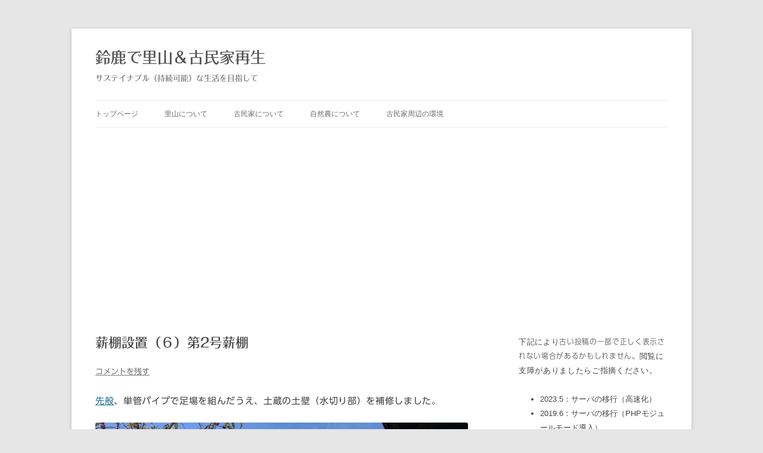

--- FILE ---
content_type: text/html; charset=UTF-8
request_url: https://satoyama.imokushi.com/2019/11/%E8%96%AA%E6%A3%9A%E8%A8%AD%E7%BD%AE%EF%BC%88%EF%BC%96%EF%BC%89%E8%B6%85%E7%B0%A1%E6%98%93%E7%9A%84%E4%B8%89%E5%92%8C%E5%9C%9F%EF%BC%81%EF%BC%9F/
body_size: 94628
content:
<!DOCTYPE html>
<!--[if IE 7]>
<html class="ie ie7" lang="ja">
<![endif]-->
<!--[if IE 8]>
<html class="ie ie8" lang="ja">
<![endif]-->
<!--[if !(IE 7) & !(IE 8)]><!-->
<html lang="ja">
<!--<![endif]-->
<head>
<meta charset="UTF-8" />
<meta name="viewport" content="width=device-width" />
<title>薪棚設置（６）第2号薪棚 | 鈴鹿で里山＆古民家再生</title>
<link rel="profile" href="http://gmpg.org/xfn/11" />
<link rel="pingback" href="https://satoyama.imokushi.com/xmlrpc.php">
<!--[if lt IE 9]>
<script src="https://satoyama.imokushi.com/wp-content/themes/twentytwelve/js/html5.js" type="text/javascript"></script>
<![endif]-->
<meta name='robots' content='max-image-preview:large' />
<!-- Jetpack Site Verification Tags -->
<meta name="google-site-verification" content="0NJIy8-NwGVEZ5fHe6-KeAhvMmSLE8RDqxP4RAeDRsE" />
<link rel='dns-prefetch' href='//webfonts.sakura.ne.jp' />
<link rel='dns-prefetch' href='//stats.wp.com' />
<link rel='dns-prefetch' href='//v0.wordpress.com' />
<link rel="alternate" type="application/rss+xml" title="鈴鹿で里山＆古民家再生 &raquo; フィード" href="https://satoyama.imokushi.com/feed/" />
<link rel="alternate" type="application/rss+xml" title="鈴鹿で里山＆古民家再生 &raquo; コメントフィード" href="https://satoyama.imokushi.com/comments/feed/" />
<link rel="alternate" type="application/rss+xml" title="鈴鹿で里山＆古民家再生 &raquo; 薪棚設置（６）第2号薪棚 のコメントのフィード" href="https://satoyama.imokushi.com/2019/11/%e8%96%aa%e6%a3%9a%e8%a8%ad%e7%bd%ae%ef%bc%88%ef%bc%96%ef%bc%89%e8%b6%85%e7%b0%a1%e6%98%93%e7%9a%84%e4%b8%89%e5%92%8c%e5%9c%9f%ef%bc%81%ef%bc%9f/feed/" />
<link rel="alternate" title="oEmbed (JSON)" type="application/json+oembed" href="https://satoyama.imokushi.com/wp-json/oembed/1.0/embed?url=https%3A%2F%2Fsatoyama.imokushi.com%2F2019%2F11%2F%25e8%2596%25aa%25e6%25a3%259a%25e8%25a8%25ad%25e7%25bd%25ae%25ef%25bc%2588%25ef%25bc%2596%25ef%25bc%2589%25e8%25b6%2585%25e7%25b0%25a1%25e6%2598%2593%25e7%259a%2584%25e4%25b8%2589%25e5%2592%258c%25e5%259c%259f%25ef%25bc%2581%25ef%25bc%259f%2F" />
<link rel="alternate" title="oEmbed (XML)" type="text/xml+oembed" href="https://satoyama.imokushi.com/wp-json/oembed/1.0/embed?url=https%3A%2F%2Fsatoyama.imokushi.com%2F2019%2F11%2F%25e8%2596%25aa%25e6%25a3%259a%25e8%25a8%25ad%25e7%25bd%25ae%25ef%25bc%2588%25ef%25bc%2596%25ef%25bc%2589%25e8%25b6%2585%25e7%25b0%25a1%25e6%2598%2593%25e7%259a%2584%25e4%25b8%2589%25e5%2592%258c%25e5%259c%259f%25ef%25bc%2581%25ef%25bc%259f%2F&#038;format=xml" />
<style id='wp-img-auto-sizes-contain-inline-css' type='text/css'>
img:is([sizes=auto i],[sizes^="auto," i]){contain-intrinsic-size:3000px 1500px}
/*# sourceURL=wp-img-auto-sizes-contain-inline-css */
</style>
<link rel='stylesheet' id='jetpack_related-posts-css' href='https://satoyama.imokushi.com/wp-content/plugins/jetpack/modules/related-posts/related-posts.css?ver=20240116' type='text/css' media='all' />
<style id='wp-emoji-styles-inline-css' type='text/css'>

	img.wp-smiley, img.emoji {
		display: inline !important;
		border: none !important;
		box-shadow: none !important;
		height: 1em !important;
		width: 1em !important;
		margin: 0 0.07em !important;
		vertical-align: -0.1em !important;
		background: none !important;
		padding: 0 !important;
	}
/*# sourceURL=wp-emoji-styles-inline-css */
</style>
<style id='wp-block-library-inline-css' type='text/css'>
:root{--wp-block-synced-color:#7a00df;--wp-block-synced-color--rgb:122,0,223;--wp-bound-block-color:var(--wp-block-synced-color);--wp-editor-canvas-background:#ddd;--wp-admin-theme-color:#007cba;--wp-admin-theme-color--rgb:0,124,186;--wp-admin-theme-color-darker-10:#006ba1;--wp-admin-theme-color-darker-10--rgb:0,107,160.5;--wp-admin-theme-color-darker-20:#005a87;--wp-admin-theme-color-darker-20--rgb:0,90,135;--wp-admin-border-width-focus:2px}@media (min-resolution:192dpi){:root{--wp-admin-border-width-focus:1.5px}}.wp-element-button{cursor:pointer}:root .has-very-light-gray-background-color{background-color:#eee}:root .has-very-dark-gray-background-color{background-color:#313131}:root .has-very-light-gray-color{color:#eee}:root .has-very-dark-gray-color{color:#313131}:root .has-vivid-green-cyan-to-vivid-cyan-blue-gradient-background{background:linear-gradient(135deg,#00d084,#0693e3)}:root .has-purple-crush-gradient-background{background:linear-gradient(135deg,#34e2e4,#4721fb 50%,#ab1dfe)}:root .has-hazy-dawn-gradient-background{background:linear-gradient(135deg,#faaca8,#dad0ec)}:root .has-subdued-olive-gradient-background{background:linear-gradient(135deg,#fafae1,#67a671)}:root .has-atomic-cream-gradient-background{background:linear-gradient(135deg,#fdd79a,#004a59)}:root .has-nightshade-gradient-background{background:linear-gradient(135deg,#330968,#31cdcf)}:root .has-midnight-gradient-background{background:linear-gradient(135deg,#020381,#2874fc)}:root{--wp--preset--font-size--normal:16px;--wp--preset--font-size--huge:42px}.has-regular-font-size{font-size:1em}.has-larger-font-size{font-size:2.625em}.has-normal-font-size{font-size:var(--wp--preset--font-size--normal)}.has-huge-font-size{font-size:var(--wp--preset--font-size--huge)}.has-text-align-center{text-align:center}.has-text-align-left{text-align:left}.has-text-align-right{text-align:right}.has-fit-text{white-space:nowrap!important}#end-resizable-editor-section{display:none}.aligncenter{clear:both}.items-justified-left{justify-content:flex-start}.items-justified-center{justify-content:center}.items-justified-right{justify-content:flex-end}.items-justified-space-between{justify-content:space-between}.screen-reader-text{border:0;clip-path:inset(50%);height:1px;margin:-1px;overflow:hidden;padding:0;position:absolute;width:1px;word-wrap:normal!important}.screen-reader-text:focus{background-color:#ddd;clip-path:none;color:#444;display:block;font-size:1em;height:auto;left:5px;line-height:normal;padding:15px 23px 14px;text-decoration:none;top:5px;width:auto;z-index:100000}html :where(.has-border-color){border-style:solid}html :where([style*=border-top-color]){border-top-style:solid}html :where([style*=border-right-color]){border-right-style:solid}html :where([style*=border-bottom-color]){border-bottom-style:solid}html :where([style*=border-left-color]){border-left-style:solid}html :where([style*=border-width]){border-style:solid}html :where([style*=border-top-width]){border-top-style:solid}html :where([style*=border-right-width]){border-right-style:solid}html :where([style*=border-bottom-width]){border-bottom-style:solid}html :where([style*=border-left-width]){border-left-style:solid}html :where(img[class*=wp-image-]){height:auto;max-width:100%}:where(figure){margin:0 0 1em}html :where(.is-position-sticky){--wp-admin--admin-bar--position-offset:var(--wp-admin--admin-bar--height,0px)}@media screen and (max-width:600px){html :where(.is-position-sticky){--wp-admin--admin-bar--position-offset:0px}}

/*# sourceURL=wp-block-library-inline-css */
</style><style id='wp-block-image-inline-css' type='text/css'>
.wp-block-image>a,.wp-block-image>figure>a{display:inline-block}.wp-block-image img{box-sizing:border-box;height:auto;max-width:100%;vertical-align:bottom}@media not (prefers-reduced-motion){.wp-block-image img.hide{visibility:hidden}.wp-block-image img.show{animation:show-content-image .4s}}.wp-block-image[style*=border-radius] img,.wp-block-image[style*=border-radius]>a{border-radius:inherit}.wp-block-image.has-custom-border img{box-sizing:border-box}.wp-block-image.aligncenter{text-align:center}.wp-block-image.alignfull>a,.wp-block-image.alignwide>a{width:100%}.wp-block-image.alignfull img,.wp-block-image.alignwide img{height:auto;width:100%}.wp-block-image .aligncenter,.wp-block-image .alignleft,.wp-block-image .alignright,.wp-block-image.aligncenter,.wp-block-image.alignleft,.wp-block-image.alignright{display:table}.wp-block-image .aligncenter>figcaption,.wp-block-image .alignleft>figcaption,.wp-block-image .alignright>figcaption,.wp-block-image.aligncenter>figcaption,.wp-block-image.alignleft>figcaption,.wp-block-image.alignright>figcaption{caption-side:bottom;display:table-caption}.wp-block-image .alignleft{float:left;margin:.5em 1em .5em 0}.wp-block-image .alignright{float:right;margin:.5em 0 .5em 1em}.wp-block-image .aligncenter{margin-left:auto;margin-right:auto}.wp-block-image :where(figcaption){margin-bottom:1em;margin-top:.5em}.wp-block-image.is-style-circle-mask img{border-radius:9999px}@supports ((-webkit-mask-image:none) or (mask-image:none)) or (-webkit-mask-image:none){.wp-block-image.is-style-circle-mask img{border-radius:0;-webkit-mask-image:url('data:image/svg+xml;utf8,<svg viewBox="0 0 100 100" xmlns="http://www.w3.org/2000/svg"><circle cx="50" cy="50" r="50"/></svg>');mask-image:url('data:image/svg+xml;utf8,<svg viewBox="0 0 100 100" xmlns="http://www.w3.org/2000/svg"><circle cx="50" cy="50" r="50"/></svg>');mask-mode:alpha;-webkit-mask-position:center;mask-position:center;-webkit-mask-repeat:no-repeat;mask-repeat:no-repeat;-webkit-mask-size:contain;mask-size:contain}}:root :where(.wp-block-image.is-style-rounded img,.wp-block-image .is-style-rounded img){border-radius:9999px}.wp-block-image figure{margin:0}.wp-lightbox-container{display:flex;flex-direction:column;position:relative}.wp-lightbox-container img{cursor:zoom-in}.wp-lightbox-container img:hover+button{opacity:1}.wp-lightbox-container button{align-items:center;backdrop-filter:blur(16px) saturate(180%);background-color:#5a5a5a40;border:none;border-radius:4px;cursor:zoom-in;display:flex;height:20px;justify-content:center;opacity:0;padding:0;position:absolute;right:16px;text-align:center;top:16px;width:20px;z-index:100}@media not (prefers-reduced-motion){.wp-lightbox-container button{transition:opacity .2s ease}}.wp-lightbox-container button:focus-visible{outline:3px auto #5a5a5a40;outline:3px auto -webkit-focus-ring-color;outline-offset:3px}.wp-lightbox-container button:hover{cursor:pointer;opacity:1}.wp-lightbox-container button:focus{opacity:1}.wp-lightbox-container button:focus,.wp-lightbox-container button:hover,.wp-lightbox-container button:not(:hover):not(:active):not(.has-background){background-color:#5a5a5a40;border:none}.wp-lightbox-overlay{box-sizing:border-box;cursor:zoom-out;height:100vh;left:0;overflow:hidden;position:fixed;top:0;visibility:hidden;width:100%;z-index:100000}.wp-lightbox-overlay .close-button{align-items:center;cursor:pointer;display:flex;justify-content:center;min-height:40px;min-width:40px;padding:0;position:absolute;right:calc(env(safe-area-inset-right) + 16px);top:calc(env(safe-area-inset-top) + 16px);z-index:5000000}.wp-lightbox-overlay .close-button:focus,.wp-lightbox-overlay .close-button:hover,.wp-lightbox-overlay .close-button:not(:hover):not(:active):not(.has-background){background:none;border:none}.wp-lightbox-overlay .lightbox-image-container{height:var(--wp--lightbox-container-height);left:50%;overflow:hidden;position:absolute;top:50%;transform:translate(-50%,-50%);transform-origin:top left;width:var(--wp--lightbox-container-width);z-index:9999999999}.wp-lightbox-overlay .wp-block-image{align-items:center;box-sizing:border-box;display:flex;height:100%;justify-content:center;margin:0;position:relative;transform-origin:0 0;width:100%;z-index:3000000}.wp-lightbox-overlay .wp-block-image img{height:var(--wp--lightbox-image-height);min-height:var(--wp--lightbox-image-height);min-width:var(--wp--lightbox-image-width);width:var(--wp--lightbox-image-width)}.wp-lightbox-overlay .wp-block-image figcaption{display:none}.wp-lightbox-overlay button{background:none;border:none}.wp-lightbox-overlay .scrim{background-color:#fff;height:100%;opacity:.9;position:absolute;width:100%;z-index:2000000}.wp-lightbox-overlay.active{visibility:visible}@media not (prefers-reduced-motion){.wp-lightbox-overlay.active{animation:turn-on-visibility .25s both}.wp-lightbox-overlay.active img{animation:turn-on-visibility .35s both}.wp-lightbox-overlay.show-closing-animation:not(.active){animation:turn-off-visibility .35s both}.wp-lightbox-overlay.show-closing-animation:not(.active) img{animation:turn-off-visibility .25s both}.wp-lightbox-overlay.zoom.active{animation:none;opacity:1;visibility:visible}.wp-lightbox-overlay.zoom.active .lightbox-image-container{animation:lightbox-zoom-in .4s}.wp-lightbox-overlay.zoom.active .lightbox-image-container img{animation:none}.wp-lightbox-overlay.zoom.active .scrim{animation:turn-on-visibility .4s forwards}.wp-lightbox-overlay.zoom.show-closing-animation:not(.active){animation:none}.wp-lightbox-overlay.zoom.show-closing-animation:not(.active) .lightbox-image-container{animation:lightbox-zoom-out .4s}.wp-lightbox-overlay.zoom.show-closing-animation:not(.active) .lightbox-image-container img{animation:none}.wp-lightbox-overlay.zoom.show-closing-animation:not(.active) .scrim{animation:turn-off-visibility .4s forwards}}@keyframes show-content-image{0%{visibility:hidden}99%{visibility:hidden}to{visibility:visible}}@keyframes turn-on-visibility{0%{opacity:0}to{opacity:1}}@keyframes turn-off-visibility{0%{opacity:1;visibility:visible}99%{opacity:0;visibility:visible}to{opacity:0;visibility:hidden}}@keyframes lightbox-zoom-in{0%{transform:translate(calc((-100vw + var(--wp--lightbox-scrollbar-width))/2 + var(--wp--lightbox-initial-left-position)),calc(-50vh + var(--wp--lightbox-initial-top-position))) scale(var(--wp--lightbox-scale))}to{transform:translate(-50%,-50%) scale(1)}}@keyframes lightbox-zoom-out{0%{transform:translate(-50%,-50%) scale(1);visibility:visible}99%{visibility:visible}to{transform:translate(calc((-100vw + var(--wp--lightbox-scrollbar-width))/2 + var(--wp--lightbox-initial-left-position)),calc(-50vh + var(--wp--lightbox-initial-top-position))) scale(var(--wp--lightbox-scale));visibility:hidden}}
/*# sourceURL=https://satoyama.imokushi.com/wp-includes/blocks/image/style.min.css */
</style>
<style id='wp-block-image-theme-inline-css' type='text/css'>
:root :where(.wp-block-image figcaption){color:#555;font-size:13px;text-align:center}.is-dark-theme :root :where(.wp-block-image figcaption){color:#ffffffa6}.wp-block-image{margin:0 0 1em}
/*# sourceURL=https://satoyama.imokushi.com/wp-includes/blocks/image/theme.min.css */
</style>
<style id='wp-block-paragraph-inline-css' type='text/css'>
.is-small-text{font-size:.875em}.is-regular-text{font-size:1em}.is-large-text{font-size:2.25em}.is-larger-text{font-size:3em}.has-drop-cap:not(:focus):first-letter{float:left;font-size:8.4em;font-style:normal;font-weight:100;line-height:.68;margin:.05em .1em 0 0;text-transform:uppercase}body.rtl .has-drop-cap:not(:focus):first-letter{float:none;margin-left:.1em}p.has-drop-cap.has-background{overflow:hidden}:root :where(p.has-background){padding:1.25em 2.375em}:where(p.has-text-color:not(.has-link-color)) a{color:inherit}p.has-text-align-left[style*="writing-mode:vertical-lr"],p.has-text-align-right[style*="writing-mode:vertical-rl"]{rotate:180deg}
/*# sourceURL=https://satoyama.imokushi.com/wp-includes/blocks/paragraph/style.min.css */
</style>
<style id='global-styles-inline-css' type='text/css'>
:root{--wp--preset--aspect-ratio--square: 1;--wp--preset--aspect-ratio--4-3: 4/3;--wp--preset--aspect-ratio--3-4: 3/4;--wp--preset--aspect-ratio--3-2: 3/2;--wp--preset--aspect-ratio--2-3: 2/3;--wp--preset--aspect-ratio--16-9: 16/9;--wp--preset--aspect-ratio--9-16: 9/16;--wp--preset--color--black: #000000;--wp--preset--color--cyan-bluish-gray: #abb8c3;--wp--preset--color--white: #fff;--wp--preset--color--pale-pink: #f78da7;--wp--preset--color--vivid-red: #cf2e2e;--wp--preset--color--luminous-vivid-orange: #ff6900;--wp--preset--color--luminous-vivid-amber: #fcb900;--wp--preset--color--light-green-cyan: #7bdcb5;--wp--preset--color--vivid-green-cyan: #00d084;--wp--preset--color--pale-cyan-blue: #8ed1fc;--wp--preset--color--vivid-cyan-blue: #0693e3;--wp--preset--color--vivid-purple: #9b51e0;--wp--preset--color--blue: #21759b;--wp--preset--color--dark-gray: #444;--wp--preset--color--medium-gray: #9f9f9f;--wp--preset--color--light-gray: #e6e6e6;--wp--preset--gradient--vivid-cyan-blue-to-vivid-purple: linear-gradient(135deg,rgb(6,147,227) 0%,rgb(155,81,224) 100%);--wp--preset--gradient--light-green-cyan-to-vivid-green-cyan: linear-gradient(135deg,rgb(122,220,180) 0%,rgb(0,208,130) 100%);--wp--preset--gradient--luminous-vivid-amber-to-luminous-vivid-orange: linear-gradient(135deg,rgb(252,185,0) 0%,rgb(255,105,0) 100%);--wp--preset--gradient--luminous-vivid-orange-to-vivid-red: linear-gradient(135deg,rgb(255,105,0) 0%,rgb(207,46,46) 100%);--wp--preset--gradient--very-light-gray-to-cyan-bluish-gray: linear-gradient(135deg,rgb(238,238,238) 0%,rgb(169,184,195) 100%);--wp--preset--gradient--cool-to-warm-spectrum: linear-gradient(135deg,rgb(74,234,220) 0%,rgb(151,120,209) 20%,rgb(207,42,186) 40%,rgb(238,44,130) 60%,rgb(251,105,98) 80%,rgb(254,248,76) 100%);--wp--preset--gradient--blush-light-purple: linear-gradient(135deg,rgb(255,206,236) 0%,rgb(152,150,240) 100%);--wp--preset--gradient--blush-bordeaux: linear-gradient(135deg,rgb(254,205,165) 0%,rgb(254,45,45) 50%,rgb(107,0,62) 100%);--wp--preset--gradient--luminous-dusk: linear-gradient(135deg,rgb(255,203,112) 0%,rgb(199,81,192) 50%,rgb(65,88,208) 100%);--wp--preset--gradient--pale-ocean: linear-gradient(135deg,rgb(255,245,203) 0%,rgb(182,227,212) 50%,rgb(51,167,181) 100%);--wp--preset--gradient--electric-grass: linear-gradient(135deg,rgb(202,248,128) 0%,rgb(113,206,126) 100%);--wp--preset--gradient--midnight: linear-gradient(135deg,rgb(2,3,129) 0%,rgb(40,116,252) 100%);--wp--preset--font-size--small: 13px;--wp--preset--font-size--medium: 20px;--wp--preset--font-size--large: 36px;--wp--preset--font-size--x-large: 42px;--wp--preset--spacing--20: 0.44rem;--wp--preset--spacing--30: 0.67rem;--wp--preset--spacing--40: 1rem;--wp--preset--spacing--50: 1.5rem;--wp--preset--spacing--60: 2.25rem;--wp--preset--spacing--70: 3.38rem;--wp--preset--spacing--80: 5.06rem;--wp--preset--shadow--natural: 6px 6px 9px rgba(0, 0, 0, 0.2);--wp--preset--shadow--deep: 12px 12px 50px rgba(0, 0, 0, 0.4);--wp--preset--shadow--sharp: 6px 6px 0px rgba(0, 0, 0, 0.2);--wp--preset--shadow--outlined: 6px 6px 0px -3px rgb(255, 255, 255), 6px 6px rgb(0, 0, 0);--wp--preset--shadow--crisp: 6px 6px 0px rgb(0, 0, 0);}:where(.is-layout-flex){gap: 0.5em;}:where(.is-layout-grid){gap: 0.5em;}body .is-layout-flex{display: flex;}.is-layout-flex{flex-wrap: wrap;align-items: center;}.is-layout-flex > :is(*, div){margin: 0;}body .is-layout-grid{display: grid;}.is-layout-grid > :is(*, div){margin: 0;}:where(.wp-block-columns.is-layout-flex){gap: 2em;}:where(.wp-block-columns.is-layout-grid){gap: 2em;}:where(.wp-block-post-template.is-layout-flex){gap: 1.25em;}:where(.wp-block-post-template.is-layout-grid){gap: 1.25em;}.has-black-color{color: var(--wp--preset--color--black) !important;}.has-cyan-bluish-gray-color{color: var(--wp--preset--color--cyan-bluish-gray) !important;}.has-white-color{color: var(--wp--preset--color--white) !important;}.has-pale-pink-color{color: var(--wp--preset--color--pale-pink) !important;}.has-vivid-red-color{color: var(--wp--preset--color--vivid-red) !important;}.has-luminous-vivid-orange-color{color: var(--wp--preset--color--luminous-vivid-orange) !important;}.has-luminous-vivid-amber-color{color: var(--wp--preset--color--luminous-vivid-amber) !important;}.has-light-green-cyan-color{color: var(--wp--preset--color--light-green-cyan) !important;}.has-vivid-green-cyan-color{color: var(--wp--preset--color--vivid-green-cyan) !important;}.has-pale-cyan-blue-color{color: var(--wp--preset--color--pale-cyan-blue) !important;}.has-vivid-cyan-blue-color{color: var(--wp--preset--color--vivid-cyan-blue) !important;}.has-vivid-purple-color{color: var(--wp--preset--color--vivid-purple) !important;}.has-black-background-color{background-color: var(--wp--preset--color--black) !important;}.has-cyan-bluish-gray-background-color{background-color: var(--wp--preset--color--cyan-bluish-gray) !important;}.has-white-background-color{background-color: var(--wp--preset--color--white) !important;}.has-pale-pink-background-color{background-color: var(--wp--preset--color--pale-pink) !important;}.has-vivid-red-background-color{background-color: var(--wp--preset--color--vivid-red) !important;}.has-luminous-vivid-orange-background-color{background-color: var(--wp--preset--color--luminous-vivid-orange) !important;}.has-luminous-vivid-amber-background-color{background-color: var(--wp--preset--color--luminous-vivid-amber) !important;}.has-light-green-cyan-background-color{background-color: var(--wp--preset--color--light-green-cyan) !important;}.has-vivid-green-cyan-background-color{background-color: var(--wp--preset--color--vivid-green-cyan) !important;}.has-pale-cyan-blue-background-color{background-color: var(--wp--preset--color--pale-cyan-blue) !important;}.has-vivid-cyan-blue-background-color{background-color: var(--wp--preset--color--vivid-cyan-blue) !important;}.has-vivid-purple-background-color{background-color: var(--wp--preset--color--vivid-purple) !important;}.has-black-border-color{border-color: var(--wp--preset--color--black) !important;}.has-cyan-bluish-gray-border-color{border-color: var(--wp--preset--color--cyan-bluish-gray) !important;}.has-white-border-color{border-color: var(--wp--preset--color--white) !important;}.has-pale-pink-border-color{border-color: var(--wp--preset--color--pale-pink) !important;}.has-vivid-red-border-color{border-color: var(--wp--preset--color--vivid-red) !important;}.has-luminous-vivid-orange-border-color{border-color: var(--wp--preset--color--luminous-vivid-orange) !important;}.has-luminous-vivid-amber-border-color{border-color: var(--wp--preset--color--luminous-vivid-amber) !important;}.has-light-green-cyan-border-color{border-color: var(--wp--preset--color--light-green-cyan) !important;}.has-vivid-green-cyan-border-color{border-color: var(--wp--preset--color--vivid-green-cyan) !important;}.has-pale-cyan-blue-border-color{border-color: var(--wp--preset--color--pale-cyan-blue) !important;}.has-vivid-cyan-blue-border-color{border-color: var(--wp--preset--color--vivid-cyan-blue) !important;}.has-vivid-purple-border-color{border-color: var(--wp--preset--color--vivid-purple) !important;}.has-vivid-cyan-blue-to-vivid-purple-gradient-background{background: var(--wp--preset--gradient--vivid-cyan-blue-to-vivid-purple) !important;}.has-light-green-cyan-to-vivid-green-cyan-gradient-background{background: var(--wp--preset--gradient--light-green-cyan-to-vivid-green-cyan) !important;}.has-luminous-vivid-amber-to-luminous-vivid-orange-gradient-background{background: var(--wp--preset--gradient--luminous-vivid-amber-to-luminous-vivid-orange) !important;}.has-luminous-vivid-orange-to-vivid-red-gradient-background{background: var(--wp--preset--gradient--luminous-vivid-orange-to-vivid-red) !important;}.has-very-light-gray-to-cyan-bluish-gray-gradient-background{background: var(--wp--preset--gradient--very-light-gray-to-cyan-bluish-gray) !important;}.has-cool-to-warm-spectrum-gradient-background{background: var(--wp--preset--gradient--cool-to-warm-spectrum) !important;}.has-blush-light-purple-gradient-background{background: var(--wp--preset--gradient--blush-light-purple) !important;}.has-blush-bordeaux-gradient-background{background: var(--wp--preset--gradient--blush-bordeaux) !important;}.has-luminous-dusk-gradient-background{background: var(--wp--preset--gradient--luminous-dusk) !important;}.has-pale-ocean-gradient-background{background: var(--wp--preset--gradient--pale-ocean) !important;}.has-electric-grass-gradient-background{background: var(--wp--preset--gradient--electric-grass) !important;}.has-midnight-gradient-background{background: var(--wp--preset--gradient--midnight) !important;}.has-small-font-size{font-size: var(--wp--preset--font-size--small) !important;}.has-medium-font-size{font-size: var(--wp--preset--font-size--medium) !important;}.has-large-font-size{font-size: var(--wp--preset--font-size--large) !important;}.has-x-large-font-size{font-size: var(--wp--preset--font-size--x-large) !important;}
/*# sourceURL=global-styles-inline-css */
</style>

<style id='classic-theme-styles-inline-css' type='text/css'>
/*! This file is auto-generated */
.wp-block-button__link{color:#fff;background-color:#32373c;border-radius:9999px;box-shadow:none;text-decoration:none;padding:calc(.667em + 2px) calc(1.333em + 2px);font-size:1.125em}.wp-block-file__button{background:#32373c;color:#fff;text-decoration:none}
/*# sourceURL=/wp-includes/css/classic-themes.min.css */
</style>
<link rel='stylesheet' id='parent-style-css' href='https://satoyama.imokushi.com/wp-content/themes/twentytwelve/style.css?ver=6.9' type='text/css' media='all' />
<link rel='stylesheet' id='twentytwelve-style-css' href='https://satoyama.imokushi.com/wp-content/themes/twentytwelve_child/style.css?ver=20251202' type='text/css' media='all' />
<link rel='stylesheet' id='twentytwelve-block-style-css' href='https://satoyama.imokushi.com/wp-content/themes/twentytwelve/css/blocks.css?ver=20251031' type='text/css' media='all' />
<script type="text/javascript" id="jetpack_related-posts-js-extra">
/* <![CDATA[ */
var related_posts_js_options = {"post_heading":"h4"};
//# sourceURL=jetpack_related-posts-js-extra
/* ]]> */
</script>
<script type="text/javascript" src="https://satoyama.imokushi.com/wp-content/plugins/jetpack/_inc/build/related-posts/related-posts.min.js?ver=20240116" id="jetpack_related-posts-js"></script>
<script type="text/javascript" src="https://satoyama.imokushi.com/wp-includes/js/jquery/jquery.min.js?ver=3.7.1" id="jquery-core-js"></script>
<script type="text/javascript" src="https://satoyama.imokushi.com/wp-includes/js/jquery/jquery-migrate.min.js?ver=3.4.1" id="jquery-migrate-js"></script>
<script type="text/javascript" src="//webfonts.sakura.ne.jp/js/sakurav3.js?fadein=0&amp;ver=3.1.4" id="typesquare_std-js"></script>
<script type="text/javascript" src="https://satoyama.imokushi.com/wp-content/themes/twentytwelve/js/navigation.js?ver=20250303" id="twentytwelve-navigation-js" defer="defer" data-wp-strategy="defer"></script>
<link rel="https://api.w.org/" href="https://satoyama.imokushi.com/wp-json/" /><link rel="alternate" title="JSON" type="application/json" href="https://satoyama.imokushi.com/wp-json/wp/v2/posts/13899" /><link rel="EditURI" type="application/rsd+xml" title="RSD" href="https://satoyama.imokushi.com/xmlrpc.php?rsd" />
<meta name="generator" content="WordPress 6.9" />
<link rel="canonical" href="https://satoyama.imokushi.com/2019/11/%e8%96%aa%e6%a3%9a%e8%a8%ad%e7%bd%ae%ef%bc%88%ef%bc%96%ef%bc%89%e8%b6%85%e7%b0%a1%e6%98%93%e7%9a%84%e4%b8%89%e5%92%8c%e5%9c%9f%ef%bc%81%ef%bc%9f/" />
<link rel='shortlink' href='https://wp.me/p8a4H2-3Cb' />
<style type='text/css'>
h1,h2,h3,h1:lang(ja),h2:lang(ja),h3:lang(ja),.entry-title:lang(ja){ font-family: "フォーク M";}h4,h5,h6,h4:lang(ja),h5:lang(ja),h6:lang(ja),div.entry-meta span:lang(ja),footer.entry-footer span:lang(ja){ font-family: "シネマレター";}.hentry,.entry-content p,.post-inner.entry-content p,#comments div:lang(ja){ font-family: "UD新ゴ R";}strong,b,#comments .comment-author .fn:lang(ja){ font-family: "UD新ゴ コンデンス90 L";}</style>
	<style>img#wpstats{display:none}</style>
		<style type="text/css">.recentcomments a{display:inline !important;padding:0 !important;margin:0 !important;}</style><link rel="amphtml" href="https://satoyama.imokushi.com/2019/11/%E8%96%AA%E6%A3%9A%E8%A8%AD%E7%BD%AE%EF%BC%88%EF%BC%96%EF%BC%89%E8%B6%85%E7%B0%A1%E6%98%93%E7%9A%84%E4%B8%89%E5%92%8C%E5%9C%9F%EF%BC%81%EF%BC%9F/amp/">
<!-- Jetpack Open Graph Tags -->
<meta property="og:type" content="article" />
<meta property="og:title" content="薪棚設置（６）第2号薪棚" />
<meta property="og:url" content="https://satoyama.imokushi.com/2019/11/%e8%96%aa%e6%a3%9a%e8%a8%ad%e7%bd%ae%ef%bc%88%ef%bc%96%ef%bc%89%e8%b6%85%e7%b0%a1%e6%98%93%e7%9a%84%e4%b8%89%e5%92%8c%e5%9c%9f%ef%bc%81%ef%bc%9f/" />
<meta property="og:description" content="先般、単管パイプで足場を組んだうえ、土蔵の土壁（水切り部）を補修しました。 無事完了して足場が不用になることか&hellip;" />
<meta property="article:published_time" content="2019-11-23T11:00:11+00:00" />
<meta property="article:modified_time" content="2020-08-05T11:42:47+00:00" />
<meta property="og:site_name" content="鈴鹿で里山＆古民家再生" />
<meta property="og:image" content="https://satoyama.imokushi.com/wp-content/uploads/2019/11/IMG_2482.jpg" />
<meta property="og:image:width" content="1024" />
<meta property="og:image:height" content="768" />
<meta property="og:image:alt" content="" />
<meta property="og:locale" content="ja_JP" />
<meta name="twitter:text:title" content="薪棚設置（６）第2号薪棚" />
<meta name="twitter:image" content="https://satoyama.imokushi.com/wp-content/uploads/2019/11/IMG_2482.jpg?w=640" />
<meta name="twitter:card" content="summary_large_image" />

<!-- End Jetpack Open Graph Tags -->
<link rel="icon" href="https://satoyama.imokushi.com/wp-content/uploads/2018/02/cropped-bamboo-32x32.png" sizes="32x32" />
<link rel="icon" href="https://satoyama.imokushi.com/wp-content/uploads/2018/02/cropped-bamboo-192x192.png" sizes="192x192" />
<link rel="apple-touch-icon" href="https://satoyama.imokushi.com/wp-content/uploads/2018/02/cropped-bamboo-180x180.png" />
<meta name="msapplication-TileImage" content="https://satoyama.imokushi.com/wp-content/uploads/2018/02/cropped-bamboo-270x270.png" />

	<script>
	  (function(i,s,o,g,r,a,m){i['GoogleAnalyticsObject']=r;i[r]=i[r]||function(){
	  (i[r].q=i[r].q||[]).push(arguments)},i[r].l=1*new Date();a=s.createElement(o),
	  m=s.getElementsByTagName(o)[0];a.async=1;a.src=g;m.parentNode.insertBefore(a,m)
	  })(window,document,'script','https://www.google-analytics.com/analytics.js','ga');
	  
	  ga('create', 'UA-82394067-1', 'auto');
	  ga('send', 'pageview');
	</script>
	
	<script async src="//pagead2.googlesyndication.com/pagead/js/adsbygoogle.js"></script>
	<script>
	  (adsbygoogle = window.adsbygoogle || []).push({
	    google_ad_client: "ca-pub-5648044548353000",
	    enable_page_level_ads: true
	  });
	</script>

<link rel='stylesheet' id='hljstheme-css' href='//cdnjs.cloudflare.com/ajax/libs/highlight.js/9.12.0/styles/xcode.min.css?ver=0.6.2' type='text/css' media='all' />
<link rel='stylesheet' id='jetpack-top-posts-widget-css' href='https://satoyama.imokushi.com/wp-content/plugins/jetpack/modules/widgets/top-posts/style.css?ver=20141013' type='text/css' media='all' />
</head>

<body class="wp-singular post-template-default single single-post postid-13899 single-format-standard wp-embed-responsive wp-theme-twentytwelve wp-child-theme-twentytwelve_child single-author">
<div id="page" class="hfeed site">
	<header id="masthead" class="site-header" role="banner">
		<hgroup>
			<h1 class="site-title"><a href="https://satoyama.imokushi.com/" title="鈴鹿で里山＆古民家再生" rel="home">鈴鹿で里山＆古民家再生</a></h1>
			<h2 class="site-description">サステイナブル（持続可能）な生活を目指して</h2>
		</hgroup>

		<nav id="site-navigation" class="main-navigation" role="navigation">
			<button class="menu-toggle">メニュー</button>
			<a class="assistive-text" href="#content" title="コンテンツへスキップ">コンテンツへスキップ</a>
			<div class="menu-%e3%83%a1%e3%83%8b%e3%83%a5%e3%83%bc-1-container"><ul id="menu-%e3%83%a1%e3%83%8b%e3%83%a5%e3%83%bc-1" class="nav-menu"><li id="menu-item-3382" class="menu-item menu-item-type-custom menu-item-object-custom menu-item-home menu-item-3382"><a href="http://satoyama.imokushi.com/">トップページ</a></li>
<li id="menu-item-28" class="menu-item menu-item-type-post_type menu-item-object-page menu-item-28"><a href="https://satoyama.imokushi.com/%e9%87%8c%e5%b1%b1%e3%81%ab%e3%81%a4%e3%81%84%e3%81%a6/">里山について</a></li>
<li id="menu-item-45" class="menu-item menu-item-type-post_type menu-item-object-page menu-item-45"><a href="https://satoyama.imokushi.com/%e5%8f%a4%e6%b0%91%e5%ae%b6%e3%81%ab%e3%81%a4%e3%81%84%e3%81%a6/">古民家について</a></li>
<li id="menu-item-79" class="menu-item menu-item-type-post_type menu-item-object-page menu-item-79"><a href="https://satoyama.imokushi.com/%e8%87%aa%e7%84%b6%e8%be%b2%e3%81%ab%e3%81%a4%e3%81%84%e3%81%a6/">自然農について</a></li>
<li id="menu-item-893" class="menu-item menu-item-type-post_type menu-item-object-page menu-item-893"><a href="https://satoyama.imokushi.com/%e5%8f%a4%e6%b0%91%e5%ae%b6%e5%91%a8%e8%be%ba%e3%81%ae%e7%92%b0%e5%a2%83/">古民家周辺の環境</a></li>
</ul></div>		</nav><!-- #site-navigation -->

			</header><!-- #masthead -->

	<div id="main" class="wrapper">
	<div id="primary" class="site-content">
		<div id="content" role="main">

			
				
	<article id="post-13899" class="post-13899 post type-post status-publish format-standard hentry category-35">
				<header class="entry-header">
			
						<h1 class="entry-title">薪棚設置（６）第2号薪棚</h1>
										<div class="comments-link">
					<a href="https://satoyama.imokushi.com/2019/11/%e8%96%aa%e6%a3%9a%e8%a8%ad%e7%bd%ae%ef%bc%88%ef%bc%96%ef%bc%89%e8%b6%85%e7%b0%a1%e6%98%93%e7%9a%84%e4%b8%89%e5%92%8c%e5%9c%9f%ef%bc%81%ef%bc%9f/#respond"><span class="leave-reply">コメントを残す</span></a>				</div><!-- .comments-link -->
					</header><!-- .entry-header -->

				<div class="entry-content">
			
<p><a href="https://satoyama.imokushi.com/2019/11/%e5%9c%9f%e8%94%b5%e3%81%ae%e4%bf%ae%e7%b9%95%ef%bc%88%ef%bc%99%ef%bc%89%e5%9c%9f%e5%a3%81%e3%82%92%e8%a3%9c%e4%bf%ae%ef%bc%88%e6%bc%86%e5%96%b0%e4%bb%95%e4%b8%8a%e3%81%92%ef%bc%89/">先般</a>、単管パイプで足場を組んだうえ、土蔵の土壁（水切り部）を補修しました。</p>



<figure class="wp-block-image"><img fetchpriority="high" decoding="async" width="1024" height="768" src="https://satoyama.imokushi.com/wp-content/uploads/2019/11/IMG_2482-1024x768.jpg" alt="" class="wp-image-13885" srcset="https://satoyama.imokushi.com/wp-content/uploads/2019/11/IMG_2482.jpg 1024w, https://satoyama.imokushi.com/wp-content/uploads/2019/11/IMG_2482-300x225.jpg 300w, https://satoyama.imokushi.com/wp-content/uploads/2019/11/IMG_2482-768x576.jpg 768w, https://satoyama.imokushi.com/wp-content/uploads/2019/11/IMG_2482-624x468.jpg 624w" sizes="(max-width: 1024px) 100vw, 1024px" /></figure>



<p>無事完了して足場が不用になることから、これらの単管を再利用して薪棚を作ることにします。<br>再利用となるものの、本来は薪棚（1箇所目の薪棚は上写真で土蔵の庇下に設置済）を作るために購入した単管です。<br>薪棚を設置するため、<a href="https://satoyama.imokushi.com/2019/10/%e4%bb%8f%e9%96%93%e3%81%ae%e6%94%b9%e4%bf%ae%e2%91%a1%e5%9c%9f%e5%a3%81%e3%82%92%e8%a3%9c%e4%bf%ae/">①床下換気口の設置</a>、<a href="https://satoyama.imokushi.com/2019/10/%e4%bb%8f%e9%96%93%e3%81%ae%e6%94%b9%e4%bf%ae%e2%91%a2%e5%ba%8a%e3%82%92%e5%bc%b5%e3%82%8a%e6%9b%bf%e3%81%88%ef%bc%88%e6%ac%85%e4%b8%80%e6%9e%9a%e6%9d%bf%ef%bc%89/">②仏間の改修</a>、<a href="https://satoyama.imokushi.com/2019/11/%e5%8f%a4%e6%b0%91%e5%ae%b6%e3%81%ae%e8%87%aa%e7%84%b6%e6%8f%9b%e6%b0%97%ef%bc%88%ef%bc%94%ef%bc%97%ef%bc%89%e9%8c%86%e5%a3%81%ef%bc%81%ef%bc%9f/">③LDKの仕上げ塗り</a>、<a href="https://satoyama.imokushi.com/2019/11/%e5%9c%9f%e8%94%b5%e3%81%ae%e4%bf%ae%e7%b9%95%ef%bc%88%ef%bc%99%ef%bc%89%e5%9c%9f%e5%a3%81%e3%82%92%e8%a3%9c%e4%bf%ae%ef%bc%88%e6%bc%86%e5%96%b0%e4%bb%95%e4%b8%8a%e3%81%92%ef%bc%89/">④土蔵の補修</a>、と随分と寄り道をしましたが、ようやく本題の薪棚にたどり着きました（実際の作業量では薪棚のほうがオマケのような感じですが・・・）。</p>



<p>その薪棚は、<a href="https://satoyama.imokushi.com/2019/09/%e4%bb%8f%e9%96%93%e3%81%ae%e6%94%b9%e4%bf%ae%e2%91%a0%e4%bb%8f%e5%a3%87%e3%82%92%e7%a7%bb%e5%8b%95/">当初計画</a>のとおり主屋の軒下に単管を使って作ります。</p>



<figure class="wp-block-image is-resized"><img decoding="async" src="https://satoyama.imokushi.com/wp-content/uploads/2019/10/stove2-55-768x1024.jpg" alt="" class="wp-image-13640" width="384" height="512" srcset="https://satoyama.imokushi.com/wp-content/uploads/2019/10/stove2-55.jpg 768w, https://satoyama.imokushi.com/wp-content/uploads/2019/10/stove2-55-225x300.jpg 225w, https://satoyama.imokushi.com/wp-content/uploads/2019/10/stove2-55-624x832.jpg 624w" sizes="(max-width: 384px) 100vw, 384px" /></figure>



<p>単管（φ48.6mm）は自在に組むことができるため、図面を描くほどでもないのですが、土蔵の足場を検討する際に材料の数量を拾うため下図を描きしました。</p>



<figure class="wp-block-image"><img decoding="async" width="1024" height="768" src="https://satoyama.imokushi.com/wp-content/uploads/2019/11/bamboo1-130-1024x768.jpg" alt="" class="wp-image-13821" srcset="https://satoyama.imokushi.com/wp-content/uploads/2019/11/bamboo1-130.jpg 1024w, https://satoyama.imokushi.com/wp-content/uploads/2019/11/bamboo1-130-300x225.jpg 300w, https://satoyama.imokushi.com/wp-content/uploads/2019/11/bamboo1-130-768x576.jpg 768w, https://satoyama.imokushi.com/wp-content/uploads/2019/11/bamboo1-130-624x468.jpg 624w" sizes="(max-width: 1024px) 100vw, 1024px" /></figure>



<p>平均35cm（30〜40cm）の薪を1列に高さ1.8m（身長）程度積むようにしています。<br>延長は4mで、中間に柱を1箇所配置することで桁のスパン長を1.8mにしています。<br>下部の2本の桁を台座にして薪を積むことになり、これらが構造的にも最もシビアな部材になります。<br>当然、薪の荷重に耐えられなけれならないわけですが、構造計算するまでもないと直感で4mスパンでは「OUT」、その半分にすれば「OK」と判断しました（実際ダメだった場合は桁を追加して対処する！？）。</p>



<p>この結果、柱を6本立てることになり、それぞれに基礎（沓石）が必要になります。<br>これらの沓石を所定の位置に据えるため、レーザーでレベルを出して外周に水貫（糸）を廻します（水盛り＆遣り方）。</p>



<figure class="wp-block-image"><img loading="lazy" decoding="async" width="1024" height="768" src="https://satoyama.imokushi.com/wp-content/uploads/2019/11/IMG_2545-1024x768.jpg" alt="" class="wp-image-13902" srcset="https://satoyama.imokushi.com/wp-content/uploads/2019/11/IMG_2545.jpg 1024w, https://satoyama.imokushi.com/wp-content/uploads/2019/11/IMG_2545-300x225.jpg 300w, https://satoyama.imokushi.com/wp-content/uploads/2019/11/IMG_2545-768x576.jpg 768w, https://satoyama.imokushi.com/wp-content/uploads/2019/11/IMG_2545-624x468.jpg 624w" sizes="auto, (max-width: 1024px) 100vw, 1024px" /></figure>



<p>上写真で建物に直交する水糸が基礎の位置を示し、壁面から145mm及び545mmの位置に沓石を据えることになります。</p>



<p>沓石については、以前<a href="https://satoyama.imokushi.com/2019/07/%e8%96%aa%e6%a3%9a%e8%a8%ad%e7%bd%ae%ef%bc%88%ef%bc%93%ef%bc%89%e6%b2%93%e7%9f%b3%e8%a8%ad%e7%bd%ae%ef%bc%88%e5%bb%b6%e3%81%b9%e7%9f%b3%e3%82%92%e5%86%8d%e5%88%a9%e7%94%a8%ef%bc%89/">1箇所目の薪棚</a>を作った際は延べ石（主屋の土台基礎として使われていたもの）を20cm程度の長さに切って再利用しました。</p>



<figure class="wp-block-image"><img loading="lazy" decoding="async" width="1024" height="768" src="https://satoyama.imokushi.com/wp-content/uploads/2019/07/IMG_0907-1024x768.jpg" alt="" class="wp-image-13168" srcset="https://satoyama.imokushi.com/wp-content/uploads/2019/07/IMG_0907.jpg 1024w, https://satoyama.imokushi.com/wp-content/uploads/2019/07/IMG_0907-300x225.jpg 300w, https://satoyama.imokushi.com/wp-content/uploads/2019/07/IMG_0907-768x576.jpg 768w, https://satoyama.imokushi.com/wp-content/uploads/2019/07/IMG_0907-624x468.jpg 624w" sizes="auto, (max-width: 1024px) 100vw, 1024px" /></figure>



<p>まだ延べ石は残っているため同じようにして使っても良いのですが、木材で作る予定の3箇所目の薪棚用にとっておきたいと思っています。<br>と言うことで、同じぐらいの大きさのコンクリート製沓石（□200mm×h150mm、500円強/個）をホームセンターで買ってきました。</p>



<figure class="wp-block-image is-resized"><img loading="lazy" decoding="async" src="https://satoyama.imokushi.com/wp-content/uploads/2019/11/IMG_2546-768x1024.jpg" alt="" class="wp-image-13903" width="384" height="512" srcset="https://satoyama.imokushi.com/wp-content/uploads/2019/11/IMG_2546.jpg 768w, https://satoyama.imokushi.com/wp-content/uploads/2019/11/IMG_2546-225x300.jpg 225w, https://satoyama.imokushi.com/wp-content/uploads/2019/11/IMG_2546-624x832.jpg 624w" sizes="auto, (max-width: 384px) 100vw, 384px" /></figure>



<p>コンクリートはできるだけ使いたくありませんが、使うのであれば将来的に再利用できるようにしておきたいと思っています。<br>このため、これらの沓石を据える際も均しコンクートを敷くのではなく（再利用しにくくなる）、砂利等だけで土決めすることにします（薪棚程度であれば、これで十二分だと思います）。</p>



<p>沓石よりひと回り大きい穴を掘り、底に砂利等を敷いて突き固めます。</p>



<figure class="wp-block-image"><img loading="lazy" decoding="async" width="1024" height="768" src="https://satoyama.imokushi.com/wp-content/uploads/2019/11/IMG_2547-1024x768.jpg" alt="" class="wp-image-13904" srcset="https://satoyama.imokushi.com/wp-content/uploads/2019/11/IMG_2547.jpg 1024w, https://satoyama.imokushi.com/wp-content/uploads/2019/11/IMG_2547-300x225.jpg 300w, https://satoyama.imokushi.com/wp-content/uploads/2019/11/IMG_2547-768x576.jpg 768w, https://satoyama.imokushi.com/wp-content/uploads/2019/11/IMG_2547-624x468.jpg 624w" sizes="auto, (max-width: 1024px) 100vw, 1024px" /></figure>



<p>砂利等には、以前に土間コンをハツったときに発生したコンクリート殼を残してありますので、それを再利用しています（若干、バラスを混ぜて粒度調整しています）。</p>



<p>水糸からの下がり（今回は270mm）を見ながら、水平器（下写真で青色のもの）で沓石の水平を調整して据え付けます。</p>



<figure class="wp-block-image"><img loading="lazy" decoding="async" width="1024" height="768" src="https://satoyama.imokushi.com/wp-content/uploads/2019/11/IMG_2548-1024x768.jpg" alt="" class="wp-image-13905" srcset="https://satoyama.imokushi.com/wp-content/uploads/2019/11/IMG_2548.jpg 1024w, https://satoyama.imokushi.com/wp-content/uploads/2019/11/IMG_2548-300x225.jpg 300w, https://satoyama.imokushi.com/wp-content/uploads/2019/11/IMG_2548-768x576.jpg 768w, https://satoyama.imokushi.com/wp-content/uploads/2019/11/IMG_2548-624x468.jpg 624w" sizes="auto, (max-width: 1024px) 100vw, 1024px" /></figure>



<p>ほかも同様にして6箇所の沓石の据え付けが完了。</p>



<figure class="wp-block-image is-resized"><img loading="lazy" decoding="async" src="https://satoyama.imokushi.com/wp-content/uploads/2019/11/IMG_2596-768x1024.jpg" alt="" class="wp-image-13906" width="384" height="512" srcset="https://satoyama.imokushi.com/wp-content/uploads/2019/11/IMG_2596.jpg 768w, https://satoyama.imokushi.com/wp-content/uploads/2019/11/IMG_2596-225x300.jpg 225w, https://satoyama.imokushi.com/wp-content/uploads/2019/11/IMG_2596-624x832.jpg 624w" sizes="auto, (max-width: 384px) 100vw, 384px" /></figure>



<p>ところで、薪棚に隣接する外壁の羽目板は4年前の改修工事の際に私自身が張ったものです（と言っても下地までは全て大工さんの手によるもので、私は本当に板をペタペタ張っただけです・・・）。<br>板が茶色いのはオイルステインで塗装してあるためですが、雨に当たりやすい下部で塗膜が剥がれたようになっているところがあります（塗装後4年経過）。</p>



<figure class="wp-block-image is-resized"><img loading="lazy" decoding="async" src="https://satoyama.imokushi.com/wp-content/uploads/2019/11/IMG_2599-768x1024.jpg" alt="" class="wp-image-13907" width="384" height="512" srcset="https://satoyama.imokushi.com/wp-content/uploads/2019/11/IMG_2599.jpg 768w, https://satoyama.imokushi.com/wp-content/uploads/2019/11/IMG_2599-225x300.jpg 225w, https://satoyama.imokushi.com/wp-content/uploads/2019/11/IMG_2599-624x832.jpg 624w" sizes="auto, (max-width: 384px) 100vw, 384px" /></figure>



<p>薪棚を設置すると雨に当たらなくなるものの、その一方で塗装作業がしにくくなるため、薪棚を設置する前に塗装し直しておくことにします。<br>塗料は当初と同じVATON（オーク色）を使います（今後のメンテを考えて一斗缶で買ってあります）。</p>



<figure class="wp-block-image"><img loading="lazy" decoding="async" width="1024" height="768" src="https://satoyama.imokushi.com/wp-content/uploads/2019/11/IMG_2600-1024x768.jpg" alt="" class="wp-image-13908" srcset="https://satoyama.imokushi.com/wp-content/uploads/2019/11/IMG_2600.jpg 1024w, https://satoyama.imokushi.com/wp-content/uploads/2019/11/IMG_2600-300x225.jpg 300w, https://satoyama.imokushi.com/wp-content/uploads/2019/11/IMG_2600-768x576.jpg 768w, https://satoyama.imokushi.com/wp-content/uploads/2019/11/IMG_2600-624x468.jpg 624w" sizes="auto, (max-width: 1024px) 100vw, 1024px" /></figure>



<p>そして西面の下半分を塗り直しましたが、下写真ではあまり塗り直したことがわかりませんね・・・（元々、西面は雨に当たりにくいこともあり、当初の油分も残っていて塗り直す必要がない位でした）。</p>



<figure class="wp-block-image"><img loading="lazy" decoding="async" width="1024" height="768" src="https://satoyama.imokushi.com/wp-content/uploads/2019/11/bamboo1-135-1024x768.jpg" alt="" class="wp-image-13912" srcset="https://satoyama.imokushi.com/wp-content/uploads/2019/11/bamboo1-135.jpg 1024w, https://satoyama.imokushi.com/wp-content/uploads/2019/11/bamboo1-135-300x225.jpg 300w, https://satoyama.imokushi.com/wp-content/uploads/2019/11/bamboo1-135-768x576.jpg 768w, https://satoyama.imokushi.com/wp-content/uploads/2019/11/bamboo1-135-624x468.jpg 624w" sizes="auto, (max-width: 1024px) 100vw, 1024px" /></figure>



<p>今回、薪棚は主屋の軒下に設置しますが、その地面は元々は粘土で固められていたようです。<br>それが風化して凸凹が生じているのはまだしも、粉状になった土のところに野良猫が糞をしていくので困っています（放っておくとノミの発生源になります）。<br>今回薪棚を設置すれば野良猫も糞をできなくなってヤレヤレですが、今後の薪棚の管理のことを考え、凸凹や粉状になっている地面を整地しておくことにします。<br>整地の方法については、薪棚がカバーになって雨に当たりにくくなるので三和土（水には弱い）が良さそうです。<br>三和土の施工は大変ですが、以前、<a href="http://siroutodaiku.blog.fc2.com/blog-entry-1251.html">ブログで素人大工さんが施工箇所で直練りしてみえる</a>のを読んで、これなら随分と省力化が図れて良いアイデアだと思いました。<br>今回は、三和土と言っても上を歩くことはありませんので、さらに簡略して施工してみることにします。</p>



<p>まずは、表面の5cm程度を鍬で鋤き起こします。</p>



<figure class="wp-block-image is-resized"><img loading="lazy" decoding="async" src="https://satoyama.imokushi.com/wp-content/uploads/2019/11/IMG_2603-768x1024.jpg" alt="" class="wp-image-13914" width="384" height="512" srcset="https://satoyama.imokushi.com/wp-content/uploads/2019/11/IMG_2603.jpg 768w, https://satoyama.imokushi.com/wp-content/uploads/2019/11/IMG_2603-225x300.jpg 225w, https://satoyama.imokushi.com/wp-content/uploads/2019/11/IMG_2603-624x832.jpg 624w" sizes="auto, (max-width: 384px) 100vw, 384px" /></figure>



<p>そこに消石灰を入れて掻き混ぜます。</p>



<figure class="wp-block-image"><img loading="lazy" decoding="async" width="1024" height="768" src="https://satoyama.imokushi.com/wp-content/uploads/2019/11/IMG_2604-1024x768.jpg" alt="" class="wp-image-13915" srcset="https://satoyama.imokushi.com/wp-content/uploads/2019/11/IMG_2604.jpg 1024w, https://satoyama.imokushi.com/wp-content/uploads/2019/11/IMG_2604-300x225.jpg 300w, https://satoyama.imokushi.com/wp-content/uploads/2019/11/IMG_2604-768x576.jpg 768w, https://satoyama.imokushi.com/wp-content/uploads/2019/11/IMG_2604-624x468.jpg 624w" sizes="auto, (max-width: 1024px) 100vw, 1024px" /></figure>



<p>本来、三和土は叩いて土中の水分を排出させることで、その後のヒビ割れ（乾燥収縮）を防ぎますが、そのヒビ割れ防止のためブログで素人大工さんは砂（骨格）を混ぜてみえましたので、それを真似してみます（と言っても気休め：10kg程度ですが・・・）。</p>



<figure class="wp-block-image"><img loading="lazy" decoding="async" width="1024" height="768" src="https://satoyama.imokushi.com/wp-content/uploads/2019/11/IMG_2605-1024x768.jpg" alt="" class="wp-image-13916" srcset="https://satoyama.imokushi.com/wp-content/uploads/2019/11/IMG_2605.jpg 1024w, https://satoyama.imokushi.com/wp-content/uploads/2019/11/IMG_2605-300x225.jpg 300w, https://satoyama.imokushi.com/wp-content/uploads/2019/11/IMG_2605-768x576.jpg 768w, https://satoyama.imokushi.com/wp-content/uploads/2019/11/IMG_2605-624x468.jpg 624w" sizes="auto, (max-width: 1024px) 100vw, 1024px" /></figure>



<p>水を加えて本来はここで叩くのですが、砂を混ぜたので省略していきなりコテで均しながら仕上げます（これは「三和土」と呼べるものではないのかもしれませんね・・・）。</p>



<figure class="wp-block-image"><img loading="lazy" decoding="async" width="1024" height="768" src="https://satoyama.imokushi.com/wp-content/uploads/2019/11/IMG_2606-1024x768.jpg" alt="" class="wp-image-13917" srcset="https://satoyama.imokushi.com/wp-content/uploads/2019/11/IMG_2606.jpg 1024w, https://satoyama.imokushi.com/wp-content/uploads/2019/11/IMG_2606-300x225.jpg 300w, https://satoyama.imokushi.com/wp-content/uploads/2019/11/IMG_2606-768x576.jpg 768w, https://satoyama.imokushi.com/wp-content/uploads/2019/11/IMG_2606-624x468.jpg 624w" sizes="auto, (max-width: 1024px) 100vw, 1024px" /></figure>



<p>要は粘土に石灰と水を混ぜてコテで均しただけですが、意外にも良い感じになりました。</p>



<figure class="wp-block-image"><img loading="lazy" decoding="async" width="1024" height="768" src="https://satoyama.imokushi.com/wp-content/uploads/2019/11/IMG_2607-1024x768.jpg" alt="" class="wp-image-13918" srcset="https://satoyama.imokushi.com/wp-content/uploads/2019/11/IMG_2607.jpg 1024w, https://satoyama.imokushi.com/wp-content/uploads/2019/11/IMG_2607-300x225.jpg 300w, https://satoyama.imokushi.com/wp-content/uploads/2019/11/IMG_2607-768x576.jpg 768w, https://satoyama.imokushi.com/wp-content/uploads/2019/11/IMG_2607-624x468.jpg 624w" sizes="auto, (max-width: 1024px) 100vw, 1024px" /></figure>



<p>施工箇所を上空から眺望。</p>



<figure class="wp-block-image"><img loading="lazy" decoding="async" width="1024" height="768" src="https://satoyama.imokushi.com/wp-content/uploads/2019/11/IMG_2609-1024x768.jpg" alt="" class="wp-image-13919" srcset="https://satoyama.imokushi.com/wp-content/uploads/2019/11/IMG_2609.jpg 1024w, https://satoyama.imokushi.com/wp-content/uploads/2019/11/IMG_2609-300x225.jpg 300w, https://satoyama.imokushi.com/wp-content/uploads/2019/11/IMG_2609-768x576.jpg 768w, https://satoyama.imokushi.com/wp-content/uploads/2019/11/IMG_2609-624x468.jpg 624w" sizes="auto, (max-width: 1024px) 100vw, 1024px" /></figure>



<p>これまでは上写真で奥側のように、野良猫や雨だれの跳ね返りを防ぐため古瓦を並べてあって見苦しかったのがスッキリしました。</p>

<div id='jp-relatedposts' class='jp-relatedposts' >
	<h3 class="jp-relatedposts-headline"><em>関連</em></h3>
</div>					</div><!-- .entry-content -->
		
		<footer class="entry-meta">
			カテゴリー: <a href="https://satoyama.imokushi.com/category/%e3%83%96%e3%83%ad%e3%82%b0/%e5%8f%a4%e6%b0%91%e5%ae%b6%e5%86%8d%e7%94%9f/%e8%96%aa%e3%82%b9%e3%83%88%e3%83%bc%e3%83%96%e5%b0%8e%e5%85%a5/%e8%96%aa%e6%a3%9a%e8%a8%ad%e7%bd%ae/" rel="category tag">薪棚設置</a> | 投稿日: <a href="https://satoyama.imokushi.com/2019/11/%e8%96%aa%e6%a3%9a%e8%a8%ad%e7%bd%ae%ef%bc%88%ef%bc%96%ef%bc%89%e8%b6%85%e7%b0%a1%e6%98%93%e7%9a%84%e4%b8%89%e5%92%8c%e5%9c%9f%ef%bc%81%ef%bc%9f/" title="20:00" rel="bookmark"><time class="entry-date" datetime="2019-11-23T20:00:11+09:00">2019-11-23</time></a> | <span class="by-author">投稿者: <span class="author vcard"><a class="url fn n" href="https://satoyama.imokushi.com/author/davincikobo/" title="里山古民家 の投稿をすべて表示" rel="author">里山古民家</a></span></span>								</footer><!-- .entry-meta -->
	</article><!-- #post -->

				<nav class="nav-single">
					<h3 class="assistive-text">投稿ナビゲーション</h3>
					<span class="nav-previous"><a href="https://satoyama.imokushi.com/2019/11/%e5%9c%9f%e8%94%b5%e3%81%ae%e4%bf%ae%e7%b9%95%ef%bc%88%ef%bc%99%ef%bc%89%e5%9c%9f%e5%a3%81%e3%82%92%e8%a3%9c%e4%bf%ae%ef%bc%88%e6%bc%86%e5%96%b0%e4%bb%95%e4%b8%8a%e3%81%92%ef%bc%89/" rel="prev"><span class="meta-nav">&larr;</span> 土蔵の修繕（９）土壁を補修（漆喰仕上げ）</a></span>
					<span class="nav-next"><a href="https://satoyama.imokushi.com/2019/11/%e8%96%aa%e6%a3%9a%e8%a8%ad%e7%bd%ae%ef%bc%88%ef%bc%97%ef%bc%89%e7%ac%ac2%e5%8f%b7%e8%96%aa%e6%a3%9a%e5%ae%8c%e6%88%90%ef%bc%81/" rel="next">薪棚設置（７）単管パイプの薪棚 <span class="meta-nav">&rarr;</span></a></span>
				</nav><!-- .nav-single -->

				
<div id="comments" class="comments-area">

	
	
		<div id="respond" class="comment-respond">
		<h3 id="reply-title" class="comment-reply-title">コメントを残す <small><a rel="nofollow" id="cancel-comment-reply-link" href="/2019/11/%E8%96%AA%E6%A3%9A%E8%A8%AD%E7%BD%AE%EF%BC%88%EF%BC%96%EF%BC%89%E8%B6%85%E7%B0%A1%E6%98%93%E7%9A%84%E4%B8%89%E5%92%8C%E5%9C%9F%EF%BC%81%EF%BC%9F/#respond" style="display:none;">コメントをキャンセル</a></small></h3><form action="https://satoyama.imokushi.com/wp-comments-post.php" method="post" id="commentform" class="comment-form"><p class="comment-notes"><span id="email-notes">メールアドレスが公開されることはありません。</span> <span class="required-field-message"><span class="required">※</span> が付いている欄は必須項目です</span></p><p class="comment-form-comment"><label for="comment">コメント <span class="required">※</span></label> <textarea id="comment" name="comment" cols="45" rows="8" maxlength="65525" required="required"></textarea></p><p class="comment-form-author"><label for="author">名前</label> <input id="author" name="author" type="text" value="" size="30" maxlength="245" autocomplete="name" /></p>
<p class="comment-form-email"><label for="email">メール</label> <input id="email" name="email" type="text" value="" size="30" maxlength="100" aria-describedby="email-notes" autocomplete="email" /></p>
<p class="comment-form-url"><label for="url">サイト</label> <input id="url" name="url" type="text" value="" size="30" maxlength="200" autocomplete="url" /></p>
<p class="comment-subscription-form"><input type="checkbox" name="subscribe_comments" id="subscribe_comments" value="subscribe" style="width: auto; -moz-appearance: checkbox; -webkit-appearance: checkbox;" /> <label class="subscribe-label" id="subscribe-label" for="subscribe_comments">新しいコメントをメールで通知</label></p><p class="comment-subscription-form"><input type="checkbox" name="subscribe_blog" id="subscribe_blog" value="subscribe" style="width: auto; -moz-appearance: checkbox; -webkit-appearance: checkbox;" /> <label class="subscribe-label" id="subscribe-blog-label" for="subscribe_blog">新しい投稿をメールで受け取る</label></p><p class="form-submit"><input name="submit" type="submit" id="submit" class="submit" value="コメントを送信" /> <input type='hidden' name='comment_post_ID' value='13899' id='comment_post_ID' />
<input type='hidden' name='comment_parent' id='comment_parent' value='0' />
</p></form>	</div><!-- #respond -->
	
</div><!-- #comments .comments-area -->

			
		</div><!-- #content -->
	</div><!-- #primary -->


			<div id="secondary" class="widget-area" role="complementary">
			<aside id="text-5" class="widget widget_text">			<div class="textwidget"><p>下記により<strong>古い投稿の一部で正しく表示されない場合があるかもしれません。</strong>閲覧に支障がありましたらご指摘ください。</p>
<ul>
<li>2023.5：サーバの移行（高速化）</li>
<li>2019.6：サーバの移行（PHPモジュールモード導入）</li>
<li>2017.11：サイトのSSL化（http:→https:）</li>
</ul>
</div>
		</aside><aside id="text-6" class="widget widget_text"><h3 class="widget-title">自己紹介</h3>			<div class="textwidget"><p>ハンドルネームは「里山古民家」です。<br />
よろしくお願いします。<br />
里山や古民家の再生に関するブログを始めました。<br />
三年前に父が亡くなり、三重県鈴鹿市内にある実家の土地や建物を相続しました。先祖代々のもので、田舎の広大な敷地と老朽化が進む古民家。これらを<strong>守り（もり）</strong>するため悪戦苦闘？しています。<br />
雨漏りやシロアリ被害の酷かった主屋は昨年、<a href="http://www.interq.or.jp/japan/sekkei-f/member/m_hosono.html">建築士さん</a>や<a href="http://www.ikeda-daiku.com">大工さん</a>をはじめ多くの方々のお世話になり改修しました（<a href="http://satoyama.imokushi.com/2016/12/%e7%a5%9d%e3%80%8c%e6%97%a5%e6%9c%ac%e6%b0%91%e5%ae%b6%e5%86%8d%e7%94%9f%e5%a5%a8%e5%8a%b1%e8%b3%9e%e3%80%8d%e5%8f%97%e8%b3%9e/">H28民家再生奨励賞</a>）。<br />
自分でもできそうな化粧工事の一部は現在進行形でDIYにて行っています。<br />
夏の週末は古民家改修、冬は里山整備。<br />
そのつもりが「<strong>夏は草刈り</strong>」になっている現状です・・・。<br />
＜年数等は2016年時点＞</p>
</div>
		</aside><aside id="search-2" class="widget widget_search"><form role="search" method="get" id="searchform" class="searchform" action="https://satoyama.imokushi.com/">
				<div>
					<label class="screen-reader-text" for="s">検索:</label>
					<input type="text" value="" name="s" id="s" />
					<input type="submit" id="searchsubmit" value="検索" />
				</div>
			</form></aside><aside id="categories-4" class="widget widget_categories"><h3 class="widget-title">カテゴリー</h3>
			<ul>
					<li class="cat-item cat-item-7"><a href="https://satoyama.imokushi.com/category/%e3%83%96%e3%83%ad%e3%82%b0/">ブログ</a> (726)
<ul class='children'>
	<li class="cat-item cat-item-24"><a href="https://satoyama.imokushi.com/category/%e3%83%96%e3%83%ad%e3%82%b0/%e3%81%9d%e3%81%ae%e4%bb%96/">その他</a> (11)
	<ul class='children'>
	<li class="cat-item cat-item-31"><a href="https://satoyama.imokushi.com/category/%e3%83%96%e3%83%ad%e3%82%b0/%e3%81%9d%e3%81%ae%e4%bb%96/%e3%82%b5%e3%82%a4%e3%83%88%e6%a7%8b%e7%af%89/">サイト構築</a> (1)
</li>
	<li class="cat-item cat-item-25"><a href="https://satoyama.imokushi.com/category/%e3%83%96%e3%83%ad%e3%82%b0/%e3%81%9d%e3%81%ae%e4%bb%96/%e5%b9%b4%e8%b3%80/">年賀</a> (10)
</li>
	</ul>
</li>
	<li class="cat-item cat-item-3"><a href="https://satoyama.imokushi.com/category/%e3%83%96%e3%83%ad%e3%82%b0/%e5%8f%a4%e6%b0%91%e5%ae%b6%e5%86%8d%e7%94%9f/">古民家再生</a> (486)
	<ul class='children'>
	<li class="cat-item cat-item-18"><a href="https://satoyama.imokushi.com/category/%e3%83%96%e3%83%ad%e3%82%b0/%e5%8f%a4%e6%b0%91%e5%ae%b6%e5%86%8d%e7%94%9f/%e3%81%8d%e3%81%a4%e3%81%8f%e3%82%8a%ef%bc%88%e5%ba%ad%e6%9c%a8%e3%81%ae%e5%89%aa%e5%ae%9a%ef%bc%89/">きつくり（庭木の剪定）</a> (32)
</li>
	<li class="cat-item cat-item-13"><a href="https://satoyama.imokushi.com/category/%e3%83%96%e3%83%ad%e3%82%b0/%e5%8f%a4%e6%b0%91%e5%ae%b6%e5%86%8d%e7%94%9f/%e3%81%9d%e3%81%ae%e4%bb%96-%e5%8f%a4%e6%b0%91%e5%ae%b6%e5%86%8d%e7%94%9f/">その他</a> (7)
</li>
	<li class="cat-item cat-item-22"><a href="https://satoyama.imokushi.com/category/%e3%83%96%e3%83%ad%e3%82%b0/%e5%8f%a4%e6%b0%91%e5%ae%b6%e5%86%8d%e7%94%9f/%e4%b8%bb%e5%b1%8b%e5%86%8d%e7%94%9f/">主屋再生</a> (66)
</li>
	<li class="cat-item cat-item-8"><a href="https://satoyama.imokushi.com/category/%e3%83%96%e3%83%ad%e3%82%b0/%e5%8f%a4%e6%b0%91%e5%ae%b6%e5%86%8d%e7%94%9f/%e4%ba%95%e6%88%b8%e5%86%8d%e7%94%9f/">井戸再生</a> (50)
</li>
	<li class="cat-item cat-item-21"><a href="https://satoyama.imokushi.com/category/%e3%83%96%e3%83%ad%e3%82%b0/%e5%8f%a4%e6%b0%91%e5%ae%b6%e5%86%8d%e7%94%9f/%e4%bb%80%e5%99%a8%e9%a1%9e/">什器類</a> (67)
</li>
	<li class="cat-item cat-item-38"><a href="https://satoyama.imokushi.com/category/%e3%83%96%e3%83%ad%e3%82%b0/%e5%8f%a4%e6%b0%91%e5%ae%b6%e5%86%8d%e7%94%9f/%e4%bb%8f%e5%a3%87%e4%bb%95%e8%88%9e%e3%81%84/">仏壇仕舞い</a> (4)
</li>
	<li class="cat-item cat-item-29"><a href="https://satoyama.imokushi.com/category/%e3%83%96%e3%83%ad%e3%82%b0/%e5%8f%a4%e6%b0%91%e5%ae%b6%e5%86%8d%e7%94%9f/%e5%9c%9f%e8%94%b5%e4%bf%ae%e7%b9%95/">土蔵修繕</a> (9)
</li>
	<li class="cat-item cat-item-40"><a href="https://satoyama.imokushi.com/category/%e3%83%96%e3%83%ad%e3%82%b0/%e5%8f%a4%e6%b0%91%e5%ae%b6%e5%86%8d%e7%94%9f/%e5%9c%b0%e9%9c%87%e5%af%be%e7%ad%96/">地震対策</a> (2)
</li>
	<li class="cat-item cat-item-16"><a href="https://satoyama.imokushi.com/category/%e3%83%96%e3%83%ad%e3%82%b0/%e5%8f%a4%e6%b0%91%e5%ae%b6%e5%86%8d%e7%94%9f/%e5%ba%ad%e6%95%b4%e5%82%99/">庭整備</a> (81)
</li>
	<li class="cat-item cat-item-15"><a href="https://satoyama.imokushi.com/category/%e3%83%96%e3%83%ad%e3%82%b0/%e5%8f%a4%e6%b0%91%e5%ae%b6%e5%86%8d%e7%94%9f/%e6%97%a5%e5%b8%b8%e7%ae%a1%e7%90%86/">日常管理</a> (26)
</li>
	<li class="cat-item cat-item-9"><a href="https://satoyama.imokushi.com/category/%e3%83%96%e3%83%ad%e3%82%b0/%e5%8f%a4%e6%b0%91%e5%ae%b6%e5%86%8d%e7%94%9f/%e7%89%87%e4%bb%98%e3%81%91%e3%83%bb%e6%95%b4%e7%90%86/">片付け・整理</a> (22)
</li>
	<li class="cat-item cat-item-26"><a href="https://satoyama.imokushi.com/category/%e3%83%96%e3%83%ad%e3%82%b0/%e5%8f%a4%e6%b0%91%e5%ae%b6%e5%86%8d%e7%94%9f/%e7%ab%b9%e3%83%9c%e3%82%a4%e3%83%a9%e3%83%bc%e5%b0%8e%e5%85%a5/">竹ボイラー導入</a> (43)
</li>
	<li class="cat-item cat-item-19"><a href="https://satoyama.imokushi.com/category/%e3%83%96%e3%83%ad%e3%82%b0/%e5%8f%a4%e6%b0%91%e5%ae%b6%e5%86%8d%e7%94%9f/%e8%96%aa%e3%82%b9%e3%83%88%e3%83%bc%e3%83%96%e5%b0%8e%e5%85%a5/">薪ストーブ導入</a> (77)
		<ul class='children'>
	<li class="cat-item cat-item-35"><a href="https://satoyama.imokushi.com/category/%e3%83%96%e3%83%ad%e3%82%b0/%e5%8f%a4%e6%b0%91%e5%ae%b6%e5%86%8d%e7%94%9f/%e8%96%aa%e3%82%b9%e3%83%88%e3%83%bc%e3%83%96%e5%b0%8e%e5%85%a5/%e8%96%aa%e6%a3%9a%e8%a8%ad%e7%bd%ae/">薪棚設置</a> (14)
</li>
		</ul>
</li>
	</ul>
</li>
	<li class="cat-item cat-item-28"><a href="https://satoyama.imokushi.com/category/%e3%83%96%e3%83%ad%e3%82%b0/%e6%9e%9c%e6%a8%b9%e5%9c%92%e5%86%8d%e7%94%9f/">果樹園再生</a> (31)
</li>
	<li class="cat-item cat-item-27"><a href="https://satoyama.imokushi.com/category/%e3%83%96%e3%83%ad%e3%82%b0/%e8%80%95%e4%bd%9c%e6%94%be%e6%a3%84%e5%9c%b0%e5%86%8d%e7%94%9f/">耕作放棄地再生</a> (38)
</li>
	<li class="cat-item cat-item-6"><a href="https://satoyama.imokushi.com/category/%e3%83%96%e3%83%ad%e3%82%b0/%e8%87%aa%e7%84%b6%e8%be%b2/">自然農</a> (50)
	<ul class='children'>
	<li class="cat-item cat-item-39"><a href="https://satoyama.imokushi.com/category/%e3%83%96%e3%83%ad%e3%82%b0/%e8%87%aa%e7%84%b6%e8%be%b2/%e8%be%b2%e5%9c%92%e6%95%b4%e5%82%99/">農園整備</a> (2)
</li>
	</ul>
</li>
	<li class="cat-item cat-item-33"><a href="https://satoyama.imokushi.com/category/%e3%83%96%e3%83%ad%e3%82%b0/%e9%81%8a%e4%bc%91%e8%be%b2%e5%9c%b0%e6%b4%bb%e7%94%a8/">遊休農地活用</a> (15)
</li>
	<li class="cat-item cat-item-14"><a href="https://satoyama.imokushi.com/category/%e3%83%96%e3%83%ad%e3%82%b0/%e9%81%93%e5%85%b7/">道具</a> (42)
	<ul class='children'>
	<li class="cat-item cat-item-17"><a href="https://satoyama.imokushi.com/category/%e3%83%96%e3%83%ad%e3%82%b0/%e9%81%93%e5%85%b7/%e3%82%b5%e3%82%a4%e3%82%af%e3%83%ad%e3%83%b3%e9%9b%86%e5%a1%b5%e6%a9%9f/">サイクロン集塵機</a> (17)
</li>
	</ul>
</li>
	<li class="cat-item cat-item-5"><a href="https://satoyama.imokushi.com/category/%e3%83%96%e3%83%ad%e3%82%b0/%e9%87%8c%e5%b1%b1%e5%86%8d%e7%94%9f/">里山再生</a> (53)
	<ul class='children'>
	<li class="cat-item cat-item-23"><a href="https://satoyama.imokushi.com/category/%e3%83%96%e3%83%ad%e3%82%b0/%e9%87%8c%e5%b1%b1%e5%86%8d%e7%94%9f/2017%e6%95%b4%e5%82%99/">2017整備</a> (13)
</li>
	<li class="cat-item cat-item-30"><a href="https://satoyama.imokushi.com/category/%e3%83%96%e3%83%ad%e3%82%b0/%e9%87%8c%e5%b1%b1%e5%86%8d%e7%94%9f/2018%e6%95%b4%e5%82%99/">2018整備</a> (12)
</li>
	<li class="cat-item cat-item-34"><a href="https://satoyama.imokushi.com/category/%e3%83%96%e3%83%ad%e3%82%b0/%e9%87%8c%e5%b1%b1%e5%86%8d%e7%94%9f/2019%e6%95%b4%e5%82%99/">2019整備</a> (4)
</li>
	<li class="cat-item cat-item-37"><a href="https://satoyama.imokushi.com/category/%e3%83%96%e3%83%ad%e3%82%b0/%e9%87%8c%e5%b1%b1%e5%86%8d%e7%94%9f/2020%e6%95%b4%e5%82%99/">2020整備</a> (6)
</li>
	<li class="cat-item cat-item-41"><a href="https://satoyama.imokushi.com/category/%e3%83%96%e3%83%ad%e3%82%b0/%e9%87%8c%e5%b1%b1%e5%86%8d%e7%94%9f/2021%e6%95%b4%e5%82%99/">2021整備</a> (8)
</li>
	<li class="cat-item cat-item-42"><a href="https://satoyama.imokushi.com/category/%e3%83%96%e3%83%ad%e3%82%b0/%e9%87%8c%e5%b1%b1%e5%86%8d%e7%94%9f/2022%e6%95%b4%e5%82%99/">2022整備</a> (3)
</li>
	</ul>
</li>
</ul>
</li>
			</ul>

			</aside><aside id="archives-3" class="widget widget_archive"><h3 class="widget-title">月別一覧</h3>
			<ul>
					<li><a href='https://satoyama.imokushi.com/2026/01/'>2026年1月</a>&nbsp;(1)</li>
	<li><a href='https://satoyama.imokushi.com/2025/01/'>2025年1月</a>&nbsp;(1)</li>
	<li><a href='https://satoyama.imokushi.com/2024/01/'>2024年1月</a>&nbsp;(1)</li>
	<li><a href='https://satoyama.imokushi.com/2023/01/'>2023年1月</a>&nbsp;(1)</li>
	<li><a href='https://satoyama.imokushi.com/2022/05/'>2022年5月</a>&nbsp;(1)</li>
	<li><a href='https://satoyama.imokushi.com/2022/04/'>2022年4月</a>&nbsp;(4)</li>
	<li><a href='https://satoyama.imokushi.com/2022/03/'>2022年3月</a>&nbsp;(1)</li>
	<li><a href='https://satoyama.imokushi.com/2022/02/'>2022年2月</a>&nbsp;(6)</li>
	<li><a href='https://satoyama.imokushi.com/2022/01/'>2022年1月</a>&nbsp;(3)</li>
	<li><a href='https://satoyama.imokushi.com/2021/12/'>2021年12月</a>&nbsp;(5)</li>
	<li><a href='https://satoyama.imokushi.com/2021/11/'>2021年11月</a>&nbsp;(7)</li>
	<li><a href='https://satoyama.imokushi.com/2021/10/'>2021年10月</a>&nbsp;(8)</li>
	<li><a href='https://satoyama.imokushi.com/2021/09/'>2021年9月</a>&nbsp;(9)</li>
	<li><a href='https://satoyama.imokushi.com/2021/08/'>2021年8月</a>&nbsp;(8)</li>
	<li><a href='https://satoyama.imokushi.com/2021/07/'>2021年7月</a>&nbsp;(7)</li>
	<li><a href='https://satoyama.imokushi.com/2021/06/'>2021年6月</a>&nbsp;(8)</li>
	<li><a href='https://satoyama.imokushi.com/2021/05/'>2021年5月</a>&nbsp;(5)</li>
	<li><a href='https://satoyama.imokushi.com/2021/04/'>2021年4月</a>&nbsp;(8)</li>
	<li><a href='https://satoyama.imokushi.com/2021/03/'>2021年3月</a>&nbsp;(9)</li>
	<li><a href='https://satoyama.imokushi.com/2021/02/'>2021年2月</a>&nbsp;(7)</li>
	<li><a href='https://satoyama.imokushi.com/2021/01/'>2021年1月</a>&nbsp;(7)</li>
	<li><a href='https://satoyama.imokushi.com/2020/12/'>2020年12月</a>&nbsp;(7)</li>
	<li><a href='https://satoyama.imokushi.com/2020/11/'>2020年11月</a>&nbsp;(7)</li>
	<li><a href='https://satoyama.imokushi.com/2020/10/'>2020年10月</a>&nbsp;(9)</li>
	<li><a href='https://satoyama.imokushi.com/2020/09/'>2020年9月</a>&nbsp;(10)</li>
	<li><a href='https://satoyama.imokushi.com/2020/08/'>2020年8月</a>&nbsp;(10)</li>
	<li><a href='https://satoyama.imokushi.com/2020/07/'>2020年7月</a>&nbsp;(9)</li>
	<li><a href='https://satoyama.imokushi.com/2020/06/'>2020年6月</a>&nbsp;(8)</li>
	<li><a href='https://satoyama.imokushi.com/2020/05/'>2020年5月</a>&nbsp;(9)</li>
	<li><a href='https://satoyama.imokushi.com/2020/04/'>2020年4月</a>&nbsp;(9)</li>
	<li><a href='https://satoyama.imokushi.com/2020/03/'>2020年3月</a>&nbsp;(8)</li>
	<li><a href='https://satoyama.imokushi.com/2020/02/'>2020年2月</a>&nbsp;(9)</li>
	<li><a href='https://satoyama.imokushi.com/2020/01/'>2020年1月</a>&nbsp;(6)</li>
	<li><a href='https://satoyama.imokushi.com/2019/12/'>2019年12月</a>&nbsp;(5)</li>
	<li><a href='https://satoyama.imokushi.com/2019/11/'>2019年11月</a>&nbsp;(5)</li>
	<li><a href='https://satoyama.imokushi.com/2019/10/'>2019年10月</a>&nbsp;(4)</li>
	<li><a href='https://satoyama.imokushi.com/2019/09/'>2019年9月</a>&nbsp;(4)</li>
	<li><a href='https://satoyama.imokushi.com/2019/08/'>2019年8月</a>&nbsp;(4)</li>
	<li><a href='https://satoyama.imokushi.com/2019/07/'>2019年7月</a>&nbsp;(4)</li>
	<li><a href='https://satoyama.imokushi.com/2019/06/'>2019年6月</a>&nbsp;(5)</li>
	<li><a href='https://satoyama.imokushi.com/2019/05/'>2019年5月</a>&nbsp;(4)</li>
	<li><a href='https://satoyama.imokushi.com/2019/04/'>2019年4月</a>&nbsp;(4)</li>
	<li><a href='https://satoyama.imokushi.com/2019/03/'>2019年3月</a>&nbsp;(5)</li>
	<li><a href='https://satoyama.imokushi.com/2019/02/'>2019年2月</a>&nbsp;(4)</li>
	<li><a href='https://satoyama.imokushi.com/2019/01/'>2019年1月</a>&nbsp;(5)</li>
	<li><a href='https://satoyama.imokushi.com/2018/12/'>2018年12月</a>&nbsp;(8)</li>
	<li><a href='https://satoyama.imokushi.com/2018/11/'>2018年11月</a>&nbsp;(13)</li>
	<li><a href='https://satoyama.imokushi.com/2018/10/'>2018年10月</a>&nbsp;(13)</li>
	<li><a href='https://satoyama.imokushi.com/2018/09/'>2018年9月</a>&nbsp;(13)</li>
	<li><a href='https://satoyama.imokushi.com/2018/08/'>2018年8月</a>&nbsp;(12)</li>
	<li><a href='https://satoyama.imokushi.com/2018/07/'>2018年7月</a>&nbsp;(14)</li>
	<li><a href='https://satoyama.imokushi.com/2018/06/'>2018年6月</a>&nbsp;(12)</li>
	<li><a href='https://satoyama.imokushi.com/2018/05/'>2018年5月</a>&nbsp;(15)</li>
	<li><a href='https://satoyama.imokushi.com/2018/04/'>2018年4月</a>&nbsp;(16)</li>
	<li><a href='https://satoyama.imokushi.com/2018/03/'>2018年3月</a>&nbsp;(17)</li>
	<li><a href='https://satoyama.imokushi.com/2018/02/'>2018年2月</a>&nbsp;(12)</li>
	<li><a href='https://satoyama.imokushi.com/2018/01/'>2018年1月</a>&nbsp;(10)</li>
	<li><a href='https://satoyama.imokushi.com/2017/12/'>2017年12月</a>&nbsp;(12)</li>
	<li><a href='https://satoyama.imokushi.com/2017/11/'>2017年11月</a>&nbsp;(12)</li>
	<li><a href='https://satoyama.imokushi.com/2017/10/'>2017年10月</a>&nbsp;(14)</li>
	<li><a href='https://satoyama.imokushi.com/2017/09/'>2017年9月</a>&nbsp;(12)</li>
	<li><a href='https://satoyama.imokushi.com/2017/08/'>2017年8月</a>&nbsp;(15)</li>
	<li><a href='https://satoyama.imokushi.com/2017/07/'>2017年7月</a>&nbsp;(15)</li>
	<li><a href='https://satoyama.imokushi.com/2017/06/'>2017年6月</a>&nbsp;(14)</li>
	<li><a href='https://satoyama.imokushi.com/2017/05/'>2017年5月</a>&nbsp;(13)</li>
	<li><a href='https://satoyama.imokushi.com/2017/04/'>2017年4月</a>&nbsp;(14)</li>
	<li><a href='https://satoyama.imokushi.com/2017/03/'>2017年3月</a>&nbsp;(13)</li>
	<li><a href='https://satoyama.imokushi.com/2017/02/'>2017年2月</a>&nbsp;(15)</li>
	<li><a href='https://satoyama.imokushi.com/2017/01/'>2017年1月</a>&nbsp;(18)</li>
	<li><a href='https://satoyama.imokushi.com/2016/12/'>2016年12月</a>&nbsp;(31)</li>
	<li><a href='https://satoyama.imokushi.com/2016/11/'>2016年11月</a>&nbsp;(30)</li>
	<li><a href='https://satoyama.imokushi.com/2016/10/'>2016年10月</a>&nbsp;(31)</li>
	<li><a href='https://satoyama.imokushi.com/2016/09/'>2016年9月</a>&nbsp;(30)</li>
	<li><a href='https://satoyama.imokushi.com/2016/08/'>2016年8月</a>&nbsp;(21)</li>
			</ul>

			</aside><aside id="tag_cloud-3" class="widget widget_tag_cloud"><h3 class="widget-title">タグ</h3><div class="tagcloud"><ul class='wp-tag-cloud' role='list'>
	<li><a href="https://satoyama.imokushi.com/tag/%e5%8f%a4%e6%9d%90%e5%86%8d%e5%88%a9%e7%94%a8/" class="tag-cloud-link tag-link-20 tag-link-position-1" style="font-size: 20.852459016393pt;" aria-label="古材再利用 (46個の項目)">古材再利用</a></li>
	<li><a href="https://satoyama.imokushi.com/tag/%e6%9f%bf%e6%b8%8b/" class="tag-cloud-link tag-link-11 tag-link-position-2" style="font-size: 8pt;" aria-label="柿渋 (12個の項目)">柿渋</a></li>
	<li><a href="https://satoyama.imokushi.com/tag/%e7%ab%b9%e5%88%a9%e7%94%a8/" class="tag-cloud-link tag-link-10 tag-link-position-3" style="font-size: 22pt;" aria-label="竹利用 (52個の項目)">竹利用</a></li>
</ul>
</div>
</aside>
		<aside id="recent-posts-3" class="widget widget_recent_entries">
		<h3 class="widget-title">最近の投稿</h3>
		<ul>
											<li>
					<a href="https://satoyama.imokushi.com/2026/01/%e8%ac%b9%e8%b3%80%e6%96%b0%e5%b9%b4-%e4%bb%a4%e5%92%8c8%e5%b9%b4%e5%85%83%e6%97%a6/">謹賀新年 令和8年元旦</a>
											<span class="post-date">2026-01-01</span>
									</li>
											<li>
					<a href="https://satoyama.imokushi.com/2025/01/%e8%ac%b9%e8%b3%80%e6%96%b0%e5%b9%b4-%e4%bb%a4%e5%92%8c7%e5%b9%b4%e5%85%83%e6%97%a6/">謹賀新年 令和7年元旦</a>
											<span class="post-date">2025-01-01</span>
									</li>
											<li>
					<a href="https://satoyama.imokushi.com/2024/01/%e8%ac%b9%e8%b3%80%e6%96%b0%e5%b9%b4-%e4%bb%a4%e5%92%8c6%e5%b9%b4%e5%85%83%e6%97%a6/">謹賀新年 令和6年元旦</a>
											<span class="post-date">2024-01-01</span>
									</li>
											<li>
					<a href="https://satoyama.imokushi.com/2023/01/%e8%ac%b9%e8%b3%80%e6%96%b0%e5%b9%b4-%e4%bb%a4%e5%92%8c5%e5%b9%b4%e5%85%83%e6%97%a6/">謹賀新年 令和5年元旦</a>
											<span class="post-date">2023-01-01</span>
									</li>
											<li>
					<a href="https://satoyama.imokushi.com/2022/05/%e6%9e%9c%e6%a8%b9%e5%9c%92%e3%81%ae%e5%86%8d%e7%94%9f%ef%bc%88%ef%bc%93%ef%bc%91%ef%bc%89%e6%a1%83%ef%bc%92%e5%b9%b4%ef%bc%81%ef%bc%9f/">果樹園の再生（３１）桃２年！？</a>
											<span class="post-date">2022-05-20</span>
									</li>
											<li>
					<a href="https://satoyama.imokushi.com/2022/04/%e6%9e%9c%e6%a8%b9%e5%9c%92%e3%81%ae%e5%86%8d%e7%94%9f%ef%bc%88%ef%bc%93%ef%bc%90%ef%bc%89%e3%83%a2%e3%83%a2%e3%81%a8%e3%83%8a%e3%82%b7%e3%81%ae%e6%8e%a5%e3%81%8e%e6%9c%a8%e3%81%ab%e6%88%90%e5%8a%9f/">果樹園の再生（３０）モモとナシの接ぎ木に成功</a>
											<span class="post-date">2022-04-20</span>
									</li>
											<li>
					<a href="https://satoyama.imokushi.com/2022/04/%e8%87%aa%e7%84%b6%e8%be%b2%ef%bc%9a%e7%95%91%e3%81%ab%e5%a4%a9%e3%81%ae%e5%b7%9d%e3%81%8c%e5%87%ba%e7%8f%be%ef%bc%81/">自然農：畑に天の川が出現！</a>
											<span class="post-date">2022-04-10</span>
									</li>
											<li>
					<a href="https://satoyama.imokushi.com/2022/04/%e8%87%aa%e7%84%b6%e8%be%b2%ef%bc%9a%e3%83%a2%e3%83%b3%e3%82%ad%e3%83%bc%e3%83%90%e3%83%8a%e3%83%8a%e3%81%8c%e7%84%a1%e4%ba%8b%e8%b6%8a%e5%86%ac/">自然農：モンキーバナナが無事越冬</a>
											<span class="post-date">2022-04-06</span>
									</li>
											<li>
					<a href="https://satoyama.imokushi.com/2022/04/%e8%87%aa%e7%84%b6%e8%be%b2%ef%bc%9a%e8%82%b2%e8%8b%97%e3%83%8f%e3%82%a6%e3%82%b9%e8%a8%ad%e7%bd%ae/">自然農：育苗ハウス設置</a>
											<span class="post-date">2022-04-02</span>
									</li>
											<li>
					<a href="https://satoyama.imokushi.com/2022/03/%e9%81%8a%e4%bc%91%e8%be%b2%e5%9c%b0%e3%81%ae%e6%b4%bb%e7%94%a8%ef%bc%88%ef%bc%91%ef%bc%95%ef%bc%89%e3%82%a8%e3%83%8e%e3%82%ad%e3%81%ae%e5%a4%a7%e6%9c%a8%e3%82%92%e4%bc%90%e6%8e%a1%e2%91%a0/">遊休農地の活用（１５）エノキの大木を伐採①</a>
											<span class="post-date">2022-03-02</span>
									</li>
											<li>
					<a href="https://satoyama.imokushi.com/2022/02/%e9%87%8c%e5%b1%b1%e5%86%8d%e7%94%9f%ef%bc%9a%e5%9c%b0%e5%9f%9f%e3%81%ae%e4%bb%95%e4%ba%8b%e3%81%a8%e8%96%aa%e4%bd%9c%e3%82%8a/">里山再生：地域の仕事と薪作り</a>
											<span class="post-date">2022-02-23</span>
									</li>
											<li>
					<a href="https://satoyama.imokushi.com/2022/02/%e5%b0%8f%e5%9e%8b%e9%9b%86%e5%a1%b5%e6%a9%9f%e3%81%ae%e3%83%a1%e3%83%b3%e3%83%86%e3%83%8a%e3%83%b3%e3%82%b9%ef%bc%88%ef%bc%93%ef%bc%89%e3%83%96%e3%83%a9%e3%82%b7%e3%83%9b%e3%83%ab%e3%83%80%e4%ba%a4/">小型集塵機のメンテナンス（３）ブラシホルダ交換</a>
											<span class="post-date">2022-02-16</span>
									</li>
											<li>
					<a href="https://satoyama.imokushi.com/2022/02/%e5%b0%8f%e5%9e%8b%e9%9b%86%e5%a1%b5%e6%a9%9f%e3%81%ae%e3%83%a1%e3%83%b3%e3%83%86%e3%83%8a%e3%83%b3%e3%82%b9%ef%bc%88%ef%bc%92%ef%bc%89%e3%82%b8%e3%83%a3%e3%83%b3%e3%82%af%e5%93%81%e3%82%92%e5%86%8d/">小型集塵機のメンテナンス（２）ジャンク品を再購入</a>
											<span class="post-date">2022-02-13</span>
									</li>
											<li>
					<a href="https://satoyama.imokushi.com/2022/02/%e7%af%80%e5%88%86%e3%81%ab%e6%9f%8a%e3%82%92%e9%a3%be%e3%82%8b%ef%bc%88%e4%b8%80%e8%bc%aa%e6%8c%bf%e3%81%97%e3%81%ae%e6%94%b9%e8%89%af%ef%bc%89/">節分に柊を飾る（一輪挿しの改良）</a>
											<span class="post-date">2022-02-09</span>
									</li>
											<li>
					<a href="https://satoyama.imokushi.com/2022/02/%e8%96%aa%e3%82%b9%e3%83%88%e3%83%bc%e3%83%96%e3%81%ae%e5%b0%8e%e5%85%a5%ef%bc%88%ef%bc%96%ef%bc%93%ef%bc%89%e7%aa%93%e3%82%ac%e3%83%a9%e3%82%b9%e3%81%ae%e7%b5%90%e9%9c%b2%e5%af%be%e7%ad%96/">薪ストーブの導入（６３）窓ガラスの結露対策</a>
											<span class="post-date">2022-02-06</span>
									</li>
					</ul>

		</aside><aside id="recent-comments-3" class="widget widget_recent_comments"><h3 class="widget-title">最近のコメント</h3><ul id="recentcomments"><li class="recentcomments"><a href="https://satoyama.imokushi.com/2018/09/%e9%9b%a8%e6%b0%b4%e5%af%be%e7%ad%96%ef%bc%88%ef%bc%91%ef%bc%95%ef%bc%89%e9%9b%a8%e6%a8%8b%e6%8e%83%e9%99%a4%e5%99%a8%e2%91%a0%e6%a4%9c%e8%a8%8e/#comment-23807">雨水対策（１５）雨樋掃除器①検討</a> に <span class="comment-author-link">里</span> より</li><li class="recentcomments"><a href="https://satoyama.imokushi.com/2017/04/%e8%80%95%e4%bd%9c%e6%94%be%e6%a3%84%e5%9c%b0%e3%81%ae%e5%86%8d%e7%94%9f%ef%bc%88%ef%bc%91%ef%bc%92%ef%bc%89%e3%83%8f%e3%82%bc%e3%81%ae%e6%9c%a8%e3%81%ae%e8%96%aa/#comment-23806">耕作放棄地の再生（１２）ハゼの木の薪</a> に <span class="comment-author-link">里山古民家</span> より</li><li class="recentcomments"><a href="https://satoyama.imokushi.com/2017/04/%e8%80%95%e4%bd%9c%e6%94%be%e6%a3%84%e5%9c%b0%e3%81%ae%e5%86%8d%e7%94%9f%ef%bc%88%ef%bc%91%ef%bc%92%ef%bc%89%e3%83%8f%e3%82%bc%e3%81%ae%e6%9c%a8%e3%81%ae%e8%96%aa/#comment-23805">耕作放棄地の再生（１２）ハゼの木の薪</a> に <span class="comment-author-link">匿名</span> より</li><li class="recentcomments"><a href="https://satoyama.imokushi.com/2021/06/%e5%8d%93%e4%b8%8a%e4%b8%b8%e3%83%8e%e3%82%b3%e3%81%ae%e3%83%a1%e3%83%b3%e3%83%86%e3%83%8a%e3%83%b3%e3%82%b9%ef%bc%88%ef%bc%91%ef%bc%89%e3%82%ab%e3%83%bc%e3%83%9c%e3%83%b3%e3%83%96%e3%83%a9%e3%82%b7/#comment-23804">卓上丸ノコのメンテナンス（１）カーボンブラシ固着</a> に <span class="comment-author-link">里山古民家</span> より</li><li class="recentcomments"><a href="https://satoyama.imokushi.com/2021/06/%e5%8d%93%e4%b8%8a%e4%b8%b8%e3%83%8e%e3%82%b3%e3%81%ae%e3%83%a1%e3%83%b3%e3%83%86%e3%83%8a%e3%83%b3%e3%82%b9%ef%bc%88%ef%bc%91%ef%bc%89%e3%82%ab%e3%83%bc%e3%83%9c%e3%83%b3%e3%83%96%e3%83%a9%e3%82%b7/#comment-23803">卓上丸ノコのメンテナンス（１）カーボンブラシ固着</a> に <span class="comment-author-link">しゃー</span> より</li><li class="recentcomments"><a href="https://satoyama.imokushi.com/2017/08/%e5%8f%a4%e6%b0%91%e5%ae%b6%e3%81%ae%e8%87%aa%e7%84%b6%e6%8f%9b%e6%b0%97%ef%bc%88%ef%bc%91%ef%bc%91%ef%bc%89%e5%8f%a4%e8%89%b2%e5%a1%97%e3%82%8a/#comment-23800">古民家の自然換気（１１）古色塗り</a> に <span class="comment-author-link">里山古民家</span> より</li><li class="recentcomments"><a href="https://satoyama.imokushi.com/2020/09/%e6%9c%a8%e8%a3%bd%e6%a2%af%e5%ad%90%e3%81%ae%e4%bd%9c%e8%a3%bd%ef%bc%88%ef%bc%93%ef%bc%89%e5%ae%8c%e6%88%90%ef%bc%81/#comment-23799">木製梯子の作製（３）完成！</a> に <span class="comment-author-link">里山古民家</span> より</li><li class="recentcomments"><a href="https://satoyama.imokushi.com/2020/09/%e6%9c%a8%e8%a3%bd%e6%a2%af%e5%ad%90%e3%81%ae%e4%bd%9c%e8%a3%bd%ef%bc%88%ef%bc%93%ef%bc%89%e5%ae%8c%e6%88%90%ef%bc%81/#comment-23798">木製梯子の作製（３）完成！</a> に <span class="comment-author-link">hyoudou</span> より</li><li class="recentcomments"><a href="https://satoyama.imokushi.com/2017/08/%e5%8f%a4%e6%b0%91%e5%ae%b6%e3%81%ae%e8%87%aa%e7%84%b6%e6%8f%9b%e6%b0%97%ef%bc%88%ef%bc%91%ef%bc%91%ef%bc%89%e5%8f%a4%e8%89%b2%e5%a1%97%e3%82%8a/#comment-23797">古民家の自然換気（１１）古色塗り</a> に <span class="comment-author-link">じぞうママ</span> より</li><li class="recentcomments"><a href="https://satoyama.imokushi.com/2017/06/%e5%8f%a4%e6%b0%91%e5%ae%b6%e3%81%ae%e8%87%aa%e7%84%b6%e6%8f%9b%e6%b0%97%ef%bc%88%ef%bc%92%ef%bc%89%e5%a4%96%e5%a3%81%e3%81%ae%e6%8f%9b%e6%b0%97%e5%8f%a3/#comment-23796">古民家の自然換気（２）外壁の換気口</a> に <span class="comment-author-link">匿名</span> より</li></ul></aside><aside id="top-posts-3" class="widget widget_top-posts"><h3 class="widget-title">人気の投稿</h3><ul><li><a href="https://satoyama.imokushi.com/2017/04/%e8%80%95%e4%bd%9c%e6%94%be%e6%a3%84%e5%9c%b0%e3%81%ae%e5%86%8d%e7%94%9f%ef%bc%88%ef%bc%91%ef%bc%92%ef%bc%89%e3%83%8f%e3%82%bc%e3%81%ae%e6%9c%a8%e3%81%ae%e8%96%aa/" class="bump-view" data-bump-view="tp">耕作放棄地の再生（１２）ハゼの木の薪</a></li><li><a href="https://satoyama.imokushi.com/2021/01/%e3%82%b9%e3%83%a9%e3%82%a4%e3%83%89%e4%b8%b8%e3%83%8e%e3%82%b3%e3%81%ae%e4%bf%ae%e7%90%86%e2%91%a1%e3%83%96%e3%83%ac%e3%83%bc%e3%82%ad%e3%81%8c%e5%8a%b9%e3%81%8b%e3%81%aa%e3%81%84/" class="bump-view" data-bump-view="tp">スライド丸ノコのメンテナンス（２）ブレーキが効かない</a></li><li><a href="https://satoyama.imokushi.com/2021/03/%e5%ba%ad%e3%81%ae%e6%95%b4%e5%82%99%ef%bc%88%ef%bc%97%ef%bc%92%ef%bc%89%e5%a4%96%e7%81%af%e8%a8%ad%e7%bd%ae%e2%91%a3%e8%87%aa%e5%8b%95%e7%82%b9%e6%bb%85%e5%99%a8%ef%bc%86%e3%82%bf%e3%82%a4%e3%83%a0/" class="bump-view" data-bump-view="tp">庭の整備（７２）外灯設置④自動点滅器＆タイムスイッチ</a></li><li><a href="https://satoyama.imokushi.com/2020/01/%e9%9b%86%e5%a1%b5%e6%a9%9f%e3%81%ae%e3%83%a1%e3%83%b3%e3%83%86%e3%83%8a%e3%83%b3%e3%82%b9%ef%bc%88%ef%bc%92%ef%bc%89%e9%9b%bb%e6%ba%90%e3%82%b3%e3%83%bc%e3%83%89%e5%8f%96%e3%82%8a%e6%9b%bf%e3%81%88/" class="bump-view" data-bump-view="tp">集塵機のメンテナンス（２）電源コード取り替え</a></li><li><a href="https://satoyama.imokushi.com/2018/02/%e9%87%8c%e5%b1%b1%e6%95%b4%e5%82%99%ef%bc%9a%e3%82%af%e3%83%ad%e3%82%ac%e3%83%8d%e3%83%a2%e3%83%81%e3%81%ae%e4%bc%90%e6%8e%a1%e3%81%a8%e8%96%aa%e4%bd%9c%e3%82%8a/" class="bump-view" data-bump-view="tp">里山再生：クロガネモチの伐採と薪作り</a></li><li><a href="https://satoyama.imokushi.com/2017/09/%e4%ba%95%e6%88%b8%e3%81%ae%e5%86%8d%e7%94%9f%ef%bc%88%ef%bc%92%ef%bc%94%ef%bc%89%e3%82%a8%e3%82%a2%e3%83%bc%e3%83%aa%e3%83%95%e3%83%88%e3%83%9d%e3%83%b3%e3%83%97%ef%bc%88%e6%94%b9%e8%89%af%ef%bc%89/" class="bump-view" data-bump-view="tp">井戸の再生（２４）エアーリフトポンプ（改良）</a></li><li><a href="https://satoyama.imokushi.com/2019/12/%e9%81%bf%e6%9a%91%e9%83%a8%e5%b1%8b%e3%81%8b%e3%82%89%e9%81%bf%e5%af%92%e9%83%a8%e5%b1%8b%e3%81%b8%ef%bc%88%e9%9c%b2%e5%87%ba%e3%82%b3%e3%83%b3%e3%82%bb%e3%83%b3%e3%83%88%e3%81%ae%e5%a2%97%e8%a8%ad/" class="bump-view" data-bump-view="tp">避暑部屋から避寒部屋へ（露出コンセントの増設）</a></li><li><a href="https://satoyama.imokushi.com/2017/06/%e5%8f%a4%e6%b0%91%e5%ae%b6%e3%81%ae%e8%87%aa%e7%84%b6%e6%8f%9b%e6%b0%97%ef%bc%88%ef%bc%91%ef%bc%89%e5%a4%a9%e4%ba%95%e3%81%ae%e6%8f%9b%e6%b0%97%e5%8f%a3/" class="bump-view" data-bump-view="tp">古民家の自然換気（１）天井の換気口</a></li><li><a href="https://satoyama.imokushi.com/2016/11/%e3%82%b7%e3%83%a9%e3%82%ab%e3%82%b7%e3%81%ae%e8%90%8c%e8%8a%bd%e6%9b%b4%e6%96%b0%ef%bc%88%e8%8a%bd%e3%81%8b%e3%81%8d%ef%bc%89/" class="bump-view" data-bump-view="tp">シラカシの萌芽更新（芽かき）</a></li><li><a href="https://satoyama.imokushi.com/2021/07/%e5%80%89%e5%ba%ab%e3%81%ae%e6%95%b4%e7%90%86%ef%bc%88%ef%bc%91%ef%bc%95%ef%bc%89%e9%8e%8c%e6%8e%9b%e3%81%91%e3%82%92%e4%bd%9c%e8%a3%bd/" class="bump-view" data-bump-view="tp">倉庫の整理（１５）鎌掛けを作製</a></li></ul></aside><aside id="calendar-3" class="widget widget_calendar"><h3 class="widget-title">カレンダー</h3><div id="calendar_wrap" class="calendar_wrap"><table id="wp-calendar" class="wp-calendar-table">
	<caption>2019年11月</caption>
	<thead>
	<tr>
		<th scope="col" aria-label="月曜日">月</th>
		<th scope="col" aria-label="火曜日">火</th>
		<th scope="col" aria-label="水曜日">水</th>
		<th scope="col" aria-label="木曜日">木</th>
		<th scope="col" aria-label="金曜日">金</th>
		<th scope="col" aria-label="土曜日">土</th>
		<th scope="col" aria-label="日曜日">日</th>
	</tr>
	</thead>
	<tbody>
	<tr>
		<td colspan="4" class="pad">&nbsp;</td><td>1</td><td><a href="https://satoyama.imokushi.com/2019/11/02/" aria-label="2019年11月2日 に投稿を公開">2</a></td><td>3</td>
	</tr>
	<tr>
		<td>4</td><td>5</td><td>6</td><td>7</td><td>8</td><td><a href="https://satoyama.imokushi.com/2019/11/09/" aria-label="2019年11月9日 に投稿を公開">9</a></td><td>10</td>
	</tr>
	<tr>
		<td>11</td><td>12</td><td>13</td><td>14</td><td>15</td><td><a href="https://satoyama.imokushi.com/2019/11/16/" aria-label="2019年11月16日 に投稿を公開">16</a></td><td>17</td>
	</tr>
	<tr>
		<td>18</td><td>19</td><td>20</td><td>21</td><td>22</td><td><a href="https://satoyama.imokushi.com/2019/11/23/" aria-label="2019年11月23日 に投稿を公開">23</a></td><td>24</td>
	</tr>
	<tr>
		<td>25</td><td>26</td><td>27</td><td>28</td><td>29</td><td><a href="https://satoyama.imokushi.com/2019/11/30/" aria-label="2019年11月30日 に投稿を公開">30</a></td>
		<td class="pad" colspan="1">&nbsp;</td>
	</tr>
	</tbody>
	</table><nav aria-label="前と次の月" class="wp-calendar-nav">
		<span class="wp-calendar-nav-prev"><a href="https://satoyama.imokushi.com/2019/10/">&laquo; 10月</a></span>
		<span class="pad">&nbsp;</span>
		<span class="wp-calendar-nav-next"><a href="https://satoyama.imokushi.com/2019/12/">12月 &raquo;</a></span>
	</nav></div></aside><aside id="text-7" class="widget widget_text"><h3 class="widget-title">RSS</h3>			<div class="textwidget"><p>投稿の<a href="http://satoyama.imokushi.com/feed">RSS</a></p>
</div>
		</aside><aside id="blog-stats-3" class="widget blog-stats"><h3 class="widget-title">ブログ統計情報</h3><ul><li>1,014,897 アクセス</li></ul></aside>		</div><!-- #secondary -->
		</div><!-- #main .wrapper -->
	<footer id="colophon" role="contentinfo">
		<div class="site-info">
									<a href="https://ja.wordpress.org/" class="imprint" title="セマンティックなパブリッシングツール">
				Proudly powered by WordPress			</a>
		</div><!-- .site-info -->
	</footer><!-- #colophon -->
</div><!-- #page -->

<script type="speculationrules">
{"prefetch":[{"source":"document","where":{"and":[{"href_matches":"/*"},{"not":{"href_matches":["/wp-*.php","/wp-admin/*","/wp-content/uploads/*","/wp-content/*","/wp-content/plugins/*","/wp-content/themes/twentytwelve_child/*","/wp-content/themes/twentytwelve/*","/*\\?(.+)"]}},{"not":{"selector_matches":"a[rel~=\"nofollow\"]"}},{"not":{"selector_matches":".no-prefetch, .no-prefetch a"}}]},"eagerness":"conservative"}]}
</script>
    <style>code.hljs { /*margin: 5px;*/ }</style>
    <script type="text/javascript">
    (function($, window) {
        var init_fn_flag = false;
        var init_fn = (function() {
            if (init_fn_flag)
                return;
            init_fn_flag = true;
             hljs.configure({"tabReplace":"    "});
            $('pre code').each(function(i, block) {
                hljs.highlightBlock(block);
            });
        });
        $(document).ready(init_fn);
        $(window).on("load", init_fn);
    })(jQuery, window);
    </script>
<script type="text/javascript" src="https://satoyama.imokushi.com/wp-includes/js/comment-reply.min.js?ver=6.9" id="comment-reply-js" async="async" data-wp-strategy="async" fetchpriority="low"></script>
<script type="text/javascript" id="jetpack-stats-js-before">
/* <![CDATA[ */
_stq = window._stq || [];
_stq.push([ "view", {"v":"ext","blog":"120612012","post":"13899","tz":"9","srv":"satoyama.imokushi.com","j":"1:15.4"} ]);
_stq.push([ "clickTrackerInit", "120612012", "13899" ]);
//# sourceURL=jetpack-stats-js-before
/* ]]> */
</script>
<script type="text/javascript" src="https://stats.wp.com/e-202604.js" id="jetpack-stats-js" defer="defer" data-wp-strategy="defer"></script>
<script type="text/javascript" src="//cdnjs.cloudflare.com/ajax/libs/highlight.js/9.12.0/highlight.min.js?ver=0.6.2" id="hljs-js"></script>
<script id="wp-emoji-settings" type="application/json">
{"baseUrl":"https://s.w.org/images/core/emoji/17.0.2/72x72/","ext":".png","svgUrl":"https://s.w.org/images/core/emoji/17.0.2/svg/","svgExt":".svg","source":{"concatemoji":"https://satoyama.imokushi.com/wp-includes/js/wp-emoji-release.min.js?ver=6.9"}}
</script>
<script type="module">
/* <![CDATA[ */
/*! This file is auto-generated */
const a=JSON.parse(document.getElementById("wp-emoji-settings").textContent),o=(window._wpemojiSettings=a,"wpEmojiSettingsSupports"),s=["flag","emoji"];function i(e){try{var t={supportTests:e,timestamp:(new Date).valueOf()};sessionStorage.setItem(o,JSON.stringify(t))}catch(e){}}function c(e,t,n){e.clearRect(0,0,e.canvas.width,e.canvas.height),e.fillText(t,0,0);t=new Uint32Array(e.getImageData(0,0,e.canvas.width,e.canvas.height).data);e.clearRect(0,0,e.canvas.width,e.canvas.height),e.fillText(n,0,0);const a=new Uint32Array(e.getImageData(0,0,e.canvas.width,e.canvas.height).data);return t.every((e,t)=>e===a[t])}function p(e,t){e.clearRect(0,0,e.canvas.width,e.canvas.height),e.fillText(t,0,0);var n=e.getImageData(16,16,1,1);for(let e=0;e<n.data.length;e++)if(0!==n.data[e])return!1;return!0}function u(e,t,n,a){switch(t){case"flag":return n(e,"\ud83c\udff3\ufe0f\u200d\u26a7\ufe0f","\ud83c\udff3\ufe0f\u200b\u26a7\ufe0f")?!1:!n(e,"\ud83c\udde8\ud83c\uddf6","\ud83c\udde8\u200b\ud83c\uddf6")&&!n(e,"\ud83c\udff4\udb40\udc67\udb40\udc62\udb40\udc65\udb40\udc6e\udb40\udc67\udb40\udc7f","\ud83c\udff4\u200b\udb40\udc67\u200b\udb40\udc62\u200b\udb40\udc65\u200b\udb40\udc6e\u200b\udb40\udc67\u200b\udb40\udc7f");case"emoji":return!a(e,"\ud83e\u1fac8")}return!1}function f(e,t,n,a){let r;const o=(r="undefined"!=typeof WorkerGlobalScope&&self instanceof WorkerGlobalScope?new OffscreenCanvas(300,150):document.createElement("canvas")).getContext("2d",{willReadFrequently:!0}),s=(o.textBaseline="top",o.font="600 32px Arial",{});return e.forEach(e=>{s[e]=t(o,e,n,a)}),s}function r(e){var t=document.createElement("script");t.src=e,t.defer=!0,document.head.appendChild(t)}a.supports={everything:!0,everythingExceptFlag:!0},new Promise(t=>{let n=function(){try{var e=JSON.parse(sessionStorage.getItem(o));if("object"==typeof e&&"number"==typeof e.timestamp&&(new Date).valueOf()<e.timestamp+604800&&"object"==typeof e.supportTests)return e.supportTests}catch(e){}return null}();if(!n){if("undefined"!=typeof Worker&&"undefined"!=typeof OffscreenCanvas&&"undefined"!=typeof URL&&URL.createObjectURL&&"undefined"!=typeof Blob)try{var e="postMessage("+f.toString()+"("+[JSON.stringify(s),u.toString(),c.toString(),p.toString()].join(",")+"));",a=new Blob([e],{type:"text/javascript"});const r=new Worker(URL.createObjectURL(a),{name:"wpTestEmojiSupports"});return void(r.onmessage=e=>{i(n=e.data),r.terminate(),t(n)})}catch(e){}i(n=f(s,u,c,p))}t(n)}).then(e=>{for(const n in e)a.supports[n]=e[n],a.supports.everything=a.supports.everything&&a.supports[n],"flag"!==n&&(a.supports.everythingExceptFlag=a.supports.everythingExceptFlag&&a.supports[n]);var t;a.supports.everythingExceptFlag=a.supports.everythingExceptFlag&&!a.supports.flag,a.supports.everything||((t=a.source||{}).concatemoji?r(t.concatemoji):t.wpemoji&&t.twemoji&&(r(t.twemoji),r(t.wpemoji)))});
//# sourceURL=https://satoyama.imokushi.com/wp-includes/js/wp-emoji-loader.min.js
/* ]]> */
</script>
</body>
</html>

<!-- Dynamic page generated in 0.376 seconds. -->
<!-- Cached page generated by WP-Super-Cache on 2026-01-22 01:17:07 -->

<!-- super cache -->

--- FILE ---
content_type: text/html; charset=utf-8
request_url: https://www.google.com/recaptcha/api2/aframe
body_size: 265
content:
<!DOCTYPE HTML><html><head><meta http-equiv="content-type" content="text/html; charset=UTF-8"></head><body><script nonce="2feBHAV191hIVe2Spbstlw">/** Anti-fraud and anti-abuse applications only. See google.com/recaptcha */ try{var clients={'sodar':'https://pagead2.googlesyndication.com/pagead/sodar?'};window.addEventListener("message",function(a){try{if(a.source===window.parent){var b=JSON.parse(a.data);var c=clients[b['id']];if(c){var d=document.createElement('img');d.src=c+b['params']+'&rc='+(localStorage.getItem("rc::a")?sessionStorage.getItem("rc::b"):"");window.document.body.appendChild(d);sessionStorage.setItem("rc::e",parseInt(sessionStorage.getItem("rc::e")||0)+1);localStorage.setItem("rc::h",'1769012233251');}}}catch(b){}});window.parent.postMessage("_grecaptcha_ready", "*");}catch(b){}</script></body></html>

--- FILE ---
content_type: text/plain
request_url: https://www.google-analytics.com/j/collect?v=1&_v=j102&a=1986924440&t=pageview&_s=1&dl=https%3A%2F%2Fsatoyama.imokushi.com%2F2019%2F11%2F%25E8%2596%25AA%25E6%25A3%259A%25E8%25A8%25AD%25E7%25BD%25AE%25EF%25BC%2588%25EF%25BC%2596%25EF%25BC%2589%25E8%25B6%2585%25E7%25B0%25A1%25E6%2598%2593%25E7%259A%2584%25E4%25B8%2589%25E5%2592%258C%25E5%259C%259F%25EF%25BC%2581%25EF%25BC%259F%2F&ul=en-us%40posix&dt=%E8%96%AA%E6%A3%9A%E8%A8%AD%E7%BD%AE%EF%BC%88%EF%BC%96%EF%BC%89%E7%AC%AC2%E5%8F%B7%E8%96%AA%E6%A3%9A%20%7C%20%E9%88%B4%E9%B9%BF%E3%81%A7%E9%87%8C%E5%B1%B1%EF%BC%86%E5%8F%A4%E6%B0%91%E5%AE%B6%E5%86%8D%E7%94%9F&sr=1280x720&vp=1280x720&_u=IEBAAEABAAAAACAAI~&jid=364002384&gjid=1237250644&cid=2039181915.1769012231&tid=UA-82394067-1&_gid=1133513354.1769012231&_r=1&_slc=1&z=813062310
body_size: -452
content:
2,cG-YX8F2CZMX9